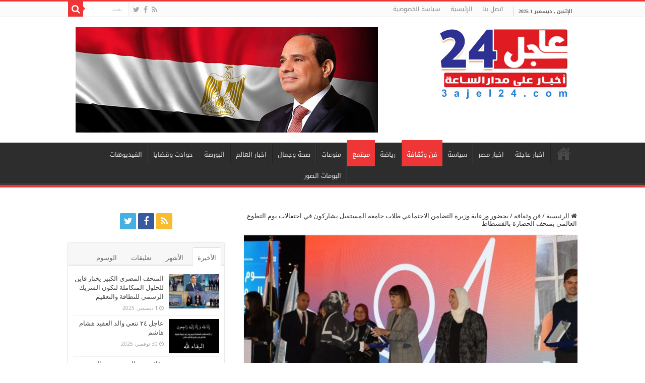

--- FILE ---
content_type: text/html; charset=UTF-8
request_url: https://www.3ajel24.com/2022/12/06/%D8%A8%D8%AD%D8%B6%D9%88%D8%B1-%D9%88%D8%B1%D8%B9%D8%A7%D9%8A%D8%A9-%D9%88%D8%B2%D9%8A%D8%B1%D8%A9-%D8%A7%D9%84%D8%AA%D8%B6%D8%A7%D9%85%D9%86-%D8%A7%D9%84%D8%A7%D8%AC%D8%AA%D9%85%D8%A7%D8%B9%D9%8A/
body_size: 21853
content:
<!DOCTYPE html>
<html dir="rtl" lang="ar" xmlns:fb="https://www.facebook.com/2008/fbml" xmlns:addthis="https://www.addthis.com/help/api-spec"  prefix="og: https://ogp.me/ns#" prefix="og: http://ogp.me/ns#">
<head>
<meta charset="UTF-8" />
<link rel="pingback" href="https://www.3ajel24.com/xmlrpc.php" />
<title>بحضور ورعاية وزيرة التضامن الاجتماعي طلاب جامعة المستقبل يشاركون في احتفالات يوم التطوع العالمي بمتحف الحضارة بالفسطاط - جريدة عاجل 24</title>
<meta property="og:title" content="بحضور ورعاية وزيرة التضامن الاجتماعي طلاب جامعة المستقبل يشاركون في احتفالات يوم التطوع العالمي بمتحف الحضارة بالفسطاط - جريدة عاجل 24"/>
<meta property="og:type" content="article"/>
<meta property="og:description" content="&nbsp; شارك عدد من طلاب جامعة المستقبل في فعاليات الاحتفال بيوم التطوع العالمي، اليوم الإثنين، 5 ديس"/>
<meta property="og:url" content="https://www.3ajel24.com/2022/12/06/%d8%a8%d8%ad%d8%b6%d9%88%d8%b1-%d9%88%d8%b1%d8%b9%d8%a7%d9%8a%d8%a9-%d9%88%d8%b2%d9%8a%d8%b1%d8%a9-%d8%a7%d9%84%d8%aa%d8%b6%d8%a7%d9%85%d9%86-%d8%a7%d9%84%d8%a7%d8%ac%d8%aa%d9%85%d8%a7%d8%b9%d9%8a/"/>
<meta property="og:site_name" content="جريدة عاجل 24"/>
<meta property="og:image" content="https://www.3ajel24.com/wp-content/uploads/2022/12/IMG-20221206-WA0036.jpg" />
	<style>img:is([sizes="auto" i], [sizes^="auto," i]) { contain-intrinsic-size: 3000px 1500px }</style>
	
		<!-- All in One SEO 4.9.1 - aioseo.com -->
	<meta name="description" content="شارك عدد من طلاب جامعة المستقبل في فعاليات الاحتفال بيوم التطوع العالمي، اليوم الإثنين، 5 ديسمبر، والتي نظمها برنامج الأمم المتحدة للمتطوعين في مصر بالشراكة مع شبكة شركاء العمل التطوعي، بمتحف الحضارة بالفسطاط، بحضور وزيرة التضامن الاجتماعي، الدكتورة نيفين القباج. وتأتي هذه المشاركة ضمن العديد من الفعاليات التوعوية والتنموية التي يشارك بها طلاب الجامعة" />
	<meta name="robots" content="max-image-preview:large" />
	<meta name="author" content="محمد يحيى"/>
	<link rel="canonical" href="https://www.3ajel24.com/2022/12/06/%d8%a8%d8%ad%d8%b6%d9%88%d8%b1-%d9%88%d8%b1%d8%b9%d8%a7%d9%8a%d8%a9-%d9%88%d8%b2%d9%8a%d8%b1%d8%a9-%d8%a7%d9%84%d8%aa%d8%b6%d8%a7%d9%85%d9%86-%d8%a7%d9%84%d8%a7%d8%ac%d8%aa%d9%85%d8%a7%d8%b9%d9%8a/" />
	<meta name="generator" content="All in One SEO (AIOSEO) 4.9.1" />
		<meta property="og:locale" content="ar_AR" />
		<meta property="og:site_name" content="جريدة عاجل 24 -" />
		<meta property="og:type" content="article" />
		<meta property="og:title" content="بحضور ورعاية وزيرة التضامن الاجتماعي طلاب جامعة المستقبل يشاركون في احتفالات يوم التطوع العالمي بمتحف الحضارة بالفسطاط - جريدة عاجل 24" />
		<meta property="og:description" content="شارك عدد من طلاب جامعة المستقبل في فعاليات الاحتفال بيوم التطوع العالمي، اليوم الإثنين، 5 ديسمبر، والتي نظمها برنامج الأمم المتحدة للمتطوعين في مصر بالشراكة مع شبكة شركاء العمل التطوعي، بمتحف الحضارة بالفسطاط، بحضور وزيرة التضامن الاجتماعي، الدكتورة نيفين القباج. وتأتي هذه المشاركة ضمن العديد من الفعاليات التوعوية والتنموية التي يشارك بها طلاب الجامعة" />
		<meta property="og:url" content="https://www.3ajel24.com/2022/12/06/%d8%a8%d8%ad%d8%b6%d9%88%d8%b1-%d9%88%d8%b1%d8%b9%d8%a7%d9%8a%d8%a9-%d9%88%d8%b2%d9%8a%d8%b1%d8%a9-%d8%a7%d9%84%d8%aa%d8%b6%d8%a7%d9%85%d9%86-%d8%a7%d9%84%d8%a7%d8%ac%d8%aa%d9%85%d8%a7%d8%b9%d9%8a/" />
		<meta property="article:published_time" content="2022-12-06T21:45:11+00:00" />
		<meta property="article:modified_time" content="2022-12-06T21:45:11+00:00" />
		<meta name="twitter:card" content="summary" />
		<meta name="twitter:title" content="بحضور ورعاية وزيرة التضامن الاجتماعي طلاب جامعة المستقبل يشاركون في احتفالات يوم التطوع العالمي بمتحف الحضارة بالفسطاط - جريدة عاجل 24" />
		<meta name="twitter:description" content="شارك عدد من طلاب جامعة المستقبل في فعاليات الاحتفال بيوم التطوع العالمي، اليوم الإثنين، 5 ديسمبر، والتي نظمها برنامج الأمم المتحدة للمتطوعين في مصر بالشراكة مع شبكة شركاء العمل التطوعي، بمتحف الحضارة بالفسطاط، بحضور وزيرة التضامن الاجتماعي، الدكتورة نيفين القباج. وتأتي هذه المشاركة ضمن العديد من الفعاليات التوعوية والتنموية التي يشارك بها طلاب الجامعة" />
		<script type="application/ld+json" class="aioseo-schema">
			{"@context":"https:\/\/schema.org","@graph":[{"@type":"BlogPosting","@id":"https:\/\/www.3ajel24.com\/2022\/12\/06\/%d8%a8%d8%ad%d8%b6%d9%88%d8%b1-%d9%88%d8%b1%d8%b9%d8%a7%d9%8a%d8%a9-%d9%88%d8%b2%d9%8a%d8%b1%d8%a9-%d8%a7%d9%84%d8%aa%d8%b6%d8%a7%d9%85%d9%86-%d8%a7%d9%84%d8%a7%d8%ac%d8%aa%d9%85%d8%a7%d8%b9%d9%8a\/#blogposting","name":"\u0628\u062d\u0636\u0648\u0631 \u0648\u0631\u0639\u0627\u064a\u0629 \u0648\u0632\u064a\u0631\u0629 \u0627\u0644\u062a\u0636\u0627\u0645\u0646 \u0627\u0644\u0627\u062c\u062a\u0645\u0627\u0639\u064a \u0637\u0644\u0627\u0628 \u062c\u0627\u0645\u0639\u0629 \u0627\u0644\u0645\u0633\u062a\u0642\u0628\u0644 \u064a\u0634\u0627\u0631\u0643\u0648\u0646 \u0641\u064a \u0627\u062d\u062a\u0641\u0627\u0644\u0627\u062a \u064a\u0648\u0645 \u0627\u0644\u062a\u0637\u0648\u0639 \u0627\u0644\u0639\u0627\u0644\u0645\u064a \u0628\u0645\u062a\u062d\u0641 \u0627\u0644\u062d\u0636\u0627\u0631\u0629 \u0628\u0627\u0644\u0641\u0633\u0637\u0627\u0637 - \u062c\u0631\u064a\u062f\u0629 \u0639\u0627\u062c\u0644 24","headline":"\u0628\u062d\u0636\u0648\u0631 \u0648\u0631\u0639\u0627\u064a\u0629 \u0648\u0632\u064a\u0631\u0629 \u0627\u0644\u062a\u0636\u0627\u0645\u0646 \u0627\u0644\u0627\u062c\u062a\u0645\u0627\u0639\u064a \u0637\u0644\u0627\u0628 \u062c\u0627\u0645\u0639\u0629 \u0627\u0644\u0645\u0633\u062a\u0642\u0628\u0644 \u064a\u0634\u0627\u0631\u0643\u0648\u0646 \u0641\u064a \u0627\u062d\u062a\u0641\u0627\u0644\u0627\u062a \u064a\u0648\u0645 \u0627\u0644\u062a\u0637\u0648\u0639 \u0627\u0644\u0639\u0627\u0644\u0645\u064a \u0628\u0645\u062a\u062d\u0641 \u0627\u0644\u062d\u0636\u0627\u0631\u0629 \u0628\u0627\u0644\u0641\u0633\u0637\u0627\u0637","author":{"@id":"https:\/\/www.3ajel24.com\/author\/yehia\/#author"},"publisher":{"@id":"https:\/\/www.3ajel24.com\/#organization"},"image":{"@type":"ImageObject","url":"https:\/\/www.3ajel24.com\/wp-content\/uploads\/2022\/12\/IMG-20221206-WA0036.jpg","width":1280,"height":855},"datePublished":"2022-12-06T23:45:11+02:00","dateModified":"2022-12-06T23:45:11+02:00","inLanguage":"ar","mainEntityOfPage":{"@id":"https:\/\/www.3ajel24.com\/2022\/12\/06\/%d8%a8%d8%ad%d8%b6%d9%88%d8%b1-%d9%88%d8%b1%d8%b9%d8%a7%d9%8a%d8%a9-%d9%88%d8%b2%d9%8a%d8%b1%d8%a9-%d8%a7%d9%84%d8%aa%d8%b6%d8%a7%d9%85%d9%86-%d8%a7%d9%84%d8%a7%d8%ac%d8%aa%d9%85%d8%a7%d8%b9%d9%8a\/#webpage"},"isPartOf":{"@id":"https:\/\/www.3ajel24.com\/2022\/12\/06\/%d8%a8%d8%ad%d8%b6%d9%88%d8%b1-%d9%88%d8%b1%d8%b9%d8%a7%d9%8a%d8%a9-%d9%88%d8%b2%d9%8a%d8%b1%d8%a9-%d8%a7%d9%84%d8%aa%d8%b6%d8%a7%d9%85%d9%86-%d8%a7%d9%84%d8%a7%d8%ac%d8%aa%d9%85%d8%a7%d8%b9%d9%8a\/#webpage"},"articleSection":"\u0641\u0646 \u0648\u062b\u0642\u0627\u0641\u0629, \u0645\u062c\u062a\u0645\u0639"},{"@type":"BreadcrumbList","@id":"https:\/\/www.3ajel24.com\/2022\/12\/06\/%d8%a8%d8%ad%d8%b6%d9%88%d8%b1-%d9%88%d8%b1%d8%b9%d8%a7%d9%8a%d8%a9-%d9%88%d8%b2%d9%8a%d8%b1%d8%a9-%d8%a7%d9%84%d8%aa%d8%b6%d8%a7%d9%85%d9%86-%d8%a7%d9%84%d8%a7%d8%ac%d8%aa%d9%85%d8%a7%d8%b9%d9%8a\/#breadcrumblist","itemListElement":[{"@type":"ListItem","@id":"https:\/\/www.3ajel24.com#listItem","position":1,"name":"\u0627\u0644\u0631\u0626\u064a\u0633\u064a\u0629","item":"https:\/\/www.3ajel24.com","nextItem":{"@type":"ListItem","@id":"https:\/\/www.3ajel24.com\/category\/%d9%81%d9%86-%d9%88%d8%ab%d9%82%d8%a7%d9%81%d8%a9\/#listItem","name":"\u0641\u0646 \u0648\u062b\u0642\u0627\u0641\u0629"}},{"@type":"ListItem","@id":"https:\/\/www.3ajel24.com\/category\/%d9%81%d9%86-%d9%88%d8%ab%d9%82%d8%a7%d9%81%d8%a9\/#listItem","position":2,"name":"\u0641\u0646 \u0648\u062b\u0642\u0627\u0641\u0629","item":"https:\/\/www.3ajel24.com\/category\/%d9%81%d9%86-%d9%88%d8%ab%d9%82%d8%a7%d9%81%d8%a9\/","nextItem":{"@type":"ListItem","@id":"https:\/\/www.3ajel24.com\/2022\/12\/06\/%d8%a8%d8%ad%d8%b6%d9%88%d8%b1-%d9%88%d8%b1%d8%b9%d8%a7%d9%8a%d8%a9-%d9%88%d8%b2%d9%8a%d8%b1%d8%a9-%d8%a7%d9%84%d8%aa%d8%b6%d8%a7%d9%85%d9%86-%d8%a7%d9%84%d8%a7%d8%ac%d8%aa%d9%85%d8%a7%d8%b9%d9%8a\/#listItem","name":"\u0628\u062d\u0636\u0648\u0631 \u0648\u0631\u0639\u0627\u064a\u0629 \u0648\u0632\u064a\u0631\u0629 \u0627\u0644\u062a\u0636\u0627\u0645\u0646 \u0627\u0644\u0627\u062c\u062a\u0645\u0627\u0639\u064a \u0637\u0644\u0627\u0628 \u062c\u0627\u0645\u0639\u0629 \u0627\u0644\u0645\u0633\u062a\u0642\u0628\u0644 \u064a\u0634\u0627\u0631\u0643\u0648\u0646 \u0641\u064a \u0627\u062d\u062a\u0641\u0627\u0644\u0627\u062a \u064a\u0648\u0645 \u0627\u0644\u062a\u0637\u0648\u0639 \u0627\u0644\u0639\u0627\u0644\u0645\u064a \u0628\u0645\u062a\u062d\u0641 \u0627\u0644\u062d\u0636\u0627\u0631\u0629 \u0628\u0627\u0644\u0641\u0633\u0637\u0627\u0637"},"previousItem":{"@type":"ListItem","@id":"https:\/\/www.3ajel24.com#listItem","name":"\u0627\u0644\u0631\u0626\u064a\u0633\u064a\u0629"}},{"@type":"ListItem","@id":"https:\/\/www.3ajel24.com\/2022\/12\/06\/%d8%a8%d8%ad%d8%b6%d9%88%d8%b1-%d9%88%d8%b1%d8%b9%d8%a7%d9%8a%d8%a9-%d9%88%d8%b2%d9%8a%d8%b1%d8%a9-%d8%a7%d9%84%d8%aa%d8%b6%d8%a7%d9%85%d9%86-%d8%a7%d9%84%d8%a7%d8%ac%d8%aa%d9%85%d8%a7%d8%b9%d9%8a\/#listItem","position":3,"name":"\u0628\u062d\u0636\u0648\u0631 \u0648\u0631\u0639\u0627\u064a\u0629 \u0648\u0632\u064a\u0631\u0629 \u0627\u0644\u062a\u0636\u0627\u0645\u0646 \u0627\u0644\u0627\u062c\u062a\u0645\u0627\u0639\u064a \u0637\u0644\u0627\u0628 \u062c\u0627\u0645\u0639\u0629 \u0627\u0644\u0645\u0633\u062a\u0642\u0628\u0644 \u064a\u0634\u0627\u0631\u0643\u0648\u0646 \u0641\u064a \u0627\u062d\u062a\u0641\u0627\u0644\u0627\u062a \u064a\u0648\u0645 \u0627\u0644\u062a\u0637\u0648\u0639 \u0627\u0644\u0639\u0627\u0644\u0645\u064a \u0628\u0645\u062a\u062d\u0641 \u0627\u0644\u062d\u0636\u0627\u0631\u0629 \u0628\u0627\u0644\u0641\u0633\u0637\u0627\u0637","previousItem":{"@type":"ListItem","@id":"https:\/\/www.3ajel24.com\/category\/%d9%81%d9%86-%d9%88%d8%ab%d9%82%d8%a7%d9%81%d8%a9\/#listItem","name":"\u0641\u0646 \u0648\u062b\u0642\u0627\u0641\u0629"}}]},{"@type":"Organization","@id":"https:\/\/www.3ajel24.com\/#organization","name":"\u062c\u0631\u064a\u062f\u0629 \u0639\u0627\u062c\u0644 24","url":"https:\/\/www.3ajel24.com\/"},{"@type":"Person","@id":"https:\/\/www.3ajel24.com\/author\/yehia\/#author","url":"https:\/\/www.3ajel24.com\/author\/yehia\/","name":"\u0645\u062d\u0645\u062f \u064a\u062d\u064a\u0649","image":{"@type":"ImageObject","@id":"https:\/\/www.3ajel24.com\/2022\/12\/06\/%d8%a8%d8%ad%d8%b6%d9%88%d8%b1-%d9%88%d8%b1%d8%b9%d8%a7%d9%8a%d8%a9-%d9%88%d8%b2%d9%8a%d8%b1%d8%a9-%d8%a7%d9%84%d8%aa%d8%b6%d8%a7%d9%85%d9%86-%d8%a7%d9%84%d8%a7%d8%ac%d8%aa%d9%85%d8%a7%d8%b9%d9%8a\/#authorImage","url":"https:\/\/secure.gravatar.com\/avatar\/ff9937307c35d4900aaeb199b7e8d2a16c367bfd384a8bc020e18a8d6a0b5a65?s=96&d=mm&r=g","width":96,"height":96,"caption":"\u0645\u062d\u0645\u062f \u064a\u062d\u064a\u0649"}},{"@type":"WebPage","@id":"https:\/\/www.3ajel24.com\/2022\/12\/06\/%d8%a8%d8%ad%d8%b6%d9%88%d8%b1-%d9%88%d8%b1%d8%b9%d8%a7%d9%8a%d8%a9-%d9%88%d8%b2%d9%8a%d8%b1%d8%a9-%d8%a7%d9%84%d8%aa%d8%b6%d8%a7%d9%85%d9%86-%d8%a7%d9%84%d8%a7%d8%ac%d8%aa%d9%85%d8%a7%d8%b9%d9%8a\/#webpage","url":"https:\/\/www.3ajel24.com\/2022\/12\/06\/%d8%a8%d8%ad%d8%b6%d9%88%d8%b1-%d9%88%d8%b1%d8%b9%d8%a7%d9%8a%d8%a9-%d9%88%d8%b2%d9%8a%d8%b1%d8%a9-%d8%a7%d9%84%d8%aa%d8%b6%d8%a7%d9%85%d9%86-%d8%a7%d9%84%d8%a7%d8%ac%d8%aa%d9%85%d8%a7%d8%b9%d9%8a\/","name":"\u0628\u062d\u0636\u0648\u0631 \u0648\u0631\u0639\u0627\u064a\u0629 \u0648\u0632\u064a\u0631\u0629 \u0627\u0644\u062a\u0636\u0627\u0645\u0646 \u0627\u0644\u0627\u062c\u062a\u0645\u0627\u0639\u064a \u0637\u0644\u0627\u0628 \u062c\u0627\u0645\u0639\u0629 \u0627\u0644\u0645\u0633\u062a\u0642\u0628\u0644 \u064a\u0634\u0627\u0631\u0643\u0648\u0646 \u0641\u064a \u0627\u062d\u062a\u0641\u0627\u0644\u0627\u062a \u064a\u0648\u0645 \u0627\u0644\u062a\u0637\u0648\u0639 \u0627\u0644\u0639\u0627\u0644\u0645\u064a \u0628\u0645\u062a\u062d\u0641 \u0627\u0644\u062d\u0636\u0627\u0631\u0629 \u0628\u0627\u0644\u0641\u0633\u0637\u0627\u0637 - \u062c\u0631\u064a\u062f\u0629 \u0639\u0627\u062c\u0644 24","description":"\u0634\u0627\u0631\u0643 \u0639\u062f\u062f \u0645\u0646 \u0637\u0644\u0627\u0628 \u062c\u0627\u0645\u0639\u0629 \u0627\u0644\u0645\u0633\u062a\u0642\u0628\u0644 \u0641\u064a \u0641\u0639\u0627\u0644\u064a\u0627\u062a \u0627\u0644\u0627\u062d\u062a\u0641\u0627\u0644 \u0628\u064a\u0648\u0645 \u0627\u0644\u062a\u0637\u0648\u0639 \u0627\u0644\u0639\u0627\u0644\u0645\u064a\u060c \u0627\u0644\u064a\u0648\u0645 \u0627\u0644\u0625\u062b\u0646\u064a\u0646\u060c 5 \u062f\u064a\u0633\u0645\u0628\u0631\u060c \u0648\u0627\u0644\u062a\u064a \u0646\u0638\u0645\u0647\u0627 \u0628\u0631\u0646\u0627\u0645\u062c \u0627\u0644\u0623\u0645\u0645 \u0627\u0644\u0645\u062a\u062d\u062f\u0629 \u0644\u0644\u0645\u062a\u0637\u0648\u0639\u064a\u0646 \u0641\u064a \u0645\u0635\u0631 \u0628\u0627\u0644\u0634\u0631\u0627\u0643\u0629 \u0645\u0639 \u0634\u0628\u0643\u0629 \u0634\u0631\u0643\u0627\u0621 \u0627\u0644\u0639\u0645\u0644 \u0627\u0644\u062a\u0637\u0648\u0639\u064a\u060c \u0628\u0645\u062a\u062d\u0641 \u0627\u0644\u062d\u0636\u0627\u0631\u0629 \u0628\u0627\u0644\u0641\u0633\u0637\u0627\u0637\u060c \u0628\u062d\u0636\u0648\u0631 \u0648\u0632\u064a\u0631\u0629 \u0627\u0644\u062a\u0636\u0627\u0645\u0646 \u0627\u0644\u0627\u062c\u062a\u0645\u0627\u0639\u064a\u060c \u0627\u0644\u062f\u0643\u062a\u0648\u0631\u0629 \u0646\u064a\u0641\u064a\u0646 \u0627\u0644\u0642\u0628\u0627\u062c. \u0648\u062a\u0623\u062a\u064a \u0647\u0630\u0647 \u0627\u0644\u0645\u0634\u0627\u0631\u0643\u0629 \u0636\u0645\u0646 \u0627\u0644\u0639\u062f\u064a\u062f \u0645\u0646 \u0627\u0644\u0641\u0639\u0627\u0644\u064a\u0627\u062a \u0627\u0644\u062a\u0648\u0639\u0648\u064a\u0629 \u0648\u0627\u0644\u062a\u0646\u0645\u0648\u064a\u0629 \u0627\u0644\u062a\u064a \u064a\u0634\u0627\u0631\u0643 \u0628\u0647\u0627 \u0637\u0644\u0627\u0628 \u0627\u0644\u062c\u0627\u0645\u0639\u0629","inLanguage":"ar","isPartOf":{"@id":"https:\/\/www.3ajel24.com\/#website"},"breadcrumb":{"@id":"https:\/\/www.3ajel24.com\/2022\/12\/06\/%d8%a8%d8%ad%d8%b6%d9%88%d8%b1-%d9%88%d8%b1%d8%b9%d8%a7%d9%8a%d8%a9-%d9%88%d8%b2%d9%8a%d8%b1%d8%a9-%d8%a7%d9%84%d8%aa%d8%b6%d8%a7%d9%85%d9%86-%d8%a7%d9%84%d8%a7%d8%ac%d8%aa%d9%85%d8%a7%d8%b9%d9%8a\/#breadcrumblist"},"author":{"@id":"https:\/\/www.3ajel24.com\/author\/yehia\/#author"},"creator":{"@id":"https:\/\/www.3ajel24.com\/author\/yehia\/#author"},"image":{"@type":"ImageObject","url":"https:\/\/www.3ajel24.com\/wp-content\/uploads\/2022\/12\/IMG-20221206-WA0036.jpg","@id":"https:\/\/www.3ajel24.com\/2022\/12\/06\/%d8%a8%d8%ad%d8%b6%d9%88%d8%b1-%d9%88%d8%b1%d8%b9%d8%a7%d9%8a%d8%a9-%d9%88%d8%b2%d9%8a%d8%b1%d8%a9-%d8%a7%d9%84%d8%aa%d8%b6%d8%a7%d9%85%d9%86-%d8%a7%d9%84%d8%a7%d8%ac%d8%aa%d9%85%d8%a7%d8%b9%d9%8a\/#mainImage","width":1280,"height":855},"primaryImageOfPage":{"@id":"https:\/\/www.3ajel24.com\/2022\/12\/06\/%d8%a8%d8%ad%d8%b6%d9%88%d8%b1-%d9%88%d8%b1%d8%b9%d8%a7%d9%8a%d8%a9-%d9%88%d8%b2%d9%8a%d8%b1%d8%a9-%d8%a7%d9%84%d8%aa%d8%b6%d8%a7%d9%85%d9%86-%d8%a7%d9%84%d8%a7%d8%ac%d8%aa%d9%85%d8%a7%d8%b9%d9%8a\/#mainImage"},"datePublished":"2022-12-06T23:45:11+02:00","dateModified":"2022-12-06T23:45:11+02:00"},{"@type":"WebSite","@id":"https:\/\/www.3ajel24.com\/#website","url":"https:\/\/www.3ajel24.com\/","name":"\u062c\u0631\u064a\u062f\u0629 \u0639\u0627\u062c\u0644 24","inLanguage":"ar","publisher":{"@id":"https:\/\/www.3ajel24.com\/#organization"}}]}
		</script>
		<!-- All in One SEO -->

<link rel='dns-prefetch' href='//s7.addthis.com' />
<link rel='dns-prefetch' href='//fonts.googleapis.com' />
<link rel="alternate" type="application/rss+xml" title="جريدة عاجل 24 &laquo; الخلاصة" href="https://www.3ajel24.com/feed/" />
<link rel="alternate" type="application/rss+xml" title="جريدة عاجل 24 &laquo; خلاصة التعليقات" href="https://www.3ajel24.com/comments/feed/" />
<link rel="alternate" type="application/rss+xml" title="جريدة عاجل 24 &laquo; بحضور ورعاية وزيرة التضامن الاجتماعي طلاب جامعة المستقبل يشاركون في احتفالات يوم التطوع العالمي بمتحف الحضارة بالفسطاط خلاصة التعليقات" href="https://www.3ajel24.com/2022/12/06/%d8%a8%d8%ad%d8%b6%d9%88%d8%b1-%d9%88%d8%b1%d8%b9%d8%a7%d9%8a%d8%a9-%d9%88%d8%b2%d9%8a%d8%b1%d8%a9-%d8%a7%d9%84%d8%aa%d8%b6%d8%a7%d9%85%d9%86-%d8%a7%d9%84%d8%a7%d8%ac%d8%aa%d9%85%d8%a7%d8%b9%d9%8a/feed/" />
<script type="text/javascript">
/* <![CDATA[ */
window._wpemojiSettings = {"baseUrl":"https:\/\/s.w.org\/images\/core\/emoji\/16.0.1\/72x72\/","ext":".png","svgUrl":"https:\/\/s.w.org\/images\/core\/emoji\/16.0.1\/svg\/","svgExt":".svg","source":{"concatemoji":"https:\/\/www.3ajel24.com\/wp-includes\/js\/wp-emoji-release.min.js"}};
/*! This file is auto-generated */
!function(s,n){var o,i,e;function c(e){try{var t={supportTests:e,timestamp:(new Date).valueOf()};sessionStorage.setItem(o,JSON.stringify(t))}catch(e){}}function p(e,t,n){e.clearRect(0,0,e.canvas.width,e.canvas.height),e.fillText(t,0,0);var t=new Uint32Array(e.getImageData(0,0,e.canvas.width,e.canvas.height).data),a=(e.clearRect(0,0,e.canvas.width,e.canvas.height),e.fillText(n,0,0),new Uint32Array(e.getImageData(0,0,e.canvas.width,e.canvas.height).data));return t.every(function(e,t){return e===a[t]})}function u(e,t){e.clearRect(0,0,e.canvas.width,e.canvas.height),e.fillText(t,0,0);for(var n=e.getImageData(16,16,1,1),a=0;a<n.data.length;a++)if(0!==n.data[a])return!1;return!0}function f(e,t,n,a){switch(t){case"flag":return n(e,"\ud83c\udff3\ufe0f\u200d\u26a7\ufe0f","\ud83c\udff3\ufe0f\u200b\u26a7\ufe0f")?!1:!n(e,"\ud83c\udde8\ud83c\uddf6","\ud83c\udde8\u200b\ud83c\uddf6")&&!n(e,"\ud83c\udff4\udb40\udc67\udb40\udc62\udb40\udc65\udb40\udc6e\udb40\udc67\udb40\udc7f","\ud83c\udff4\u200b\udb40\udc67\u200b\udb40\udc62\u200b\udb40\udc65\u200b\udb40\udc6e\u200b\udb40\udc67\u200b\udb40\udc7f");case"emoji":return!a(e,"\ud83e\udedf")}return!1}function g(e,t,n,a){var r="undefined"!=typeof WorkerGlobalScope&&self instanceof WorkerGlobalScope?new OffscreenCanvas(300,150):s.createElement("canvas"),o=r.getContext("2d",{willReadFrequently:!0}),i=(o.textBaseline="top",o.font="600 32px Arial",{});return e.forEach(function(e){i[e]=t(o,e,n,a)}),i}function t(e){var t=s.createElement("script");t.src=e,t.defer=!0,s.head.appendChild(t)}"undefined"!=typeof Promise&&(o="wpEmojiSettingsSupports",i=["flag","emoji"],n.supports={everything:!0,everythingExceptFlag:!0},e=new Promise(function(e){s.addEventListener("DOMContentLoaded",e,{once:!0})}),new Promise(function(t){var n=function(){try{var e=JSON.parse(sessionStorage.getItem(o));if("object"==typeof e&&"number"==typeof e.timestamp&&(new Date).valueOf()<e.timestamp+604800&&"object"==typeof e.supportTests)return e.supportTests}catch(e){}return null}();if(!n){if("undefined"!=typeof Worker&&"undefined"!=typeof OffscreenCanvas&&"undefined"!=typeof URL&&URL.createObjectURL&&"undefined"!=typeof Blob)try{var e="postMessage("+g.toString()+"("+[JSON.stringify(i),f.toString(),p.toString(),u.toString()].join(",")+"));",a=new Blob([e],{type:"text/javascript"}),r=new Worker(URL.createObjectURL(a),{name:"wpTestEmojiSupports"});return void(r.onmessage=function(e){c(n=e.data),r.terminate(),t(n)})}catch(e){}c(n=g(i,f,p,u))}t(n)}).then(function(e){for(var t in e)n.supports[t]=e[t],n.supports.everything=n.supports.everything&&n.supports[t],"flag"!==t&&(n.supports.everythingExceptFlag=n.supports.everythingExceptFlag&&n.supports[t]);n.supports.everythingExceptFlag=n.supports.everythingExceptFlag&&!n.supports.flag,n.DOMReady=!1,n.readyCallback=function(){n.DOMReady=!0}}).then(function(){return e}).then(function(){var e;n.supports.everything||(n.readyCallback(),(e=n.source||{}).concatemoji?t(e.concatemoji):e.wpemoji&&e.twemoji&&(t(e.twemoji),t(e.wpemoji)))}))}((window,document),window._wpemojiSettings);
/* ]]> */
</script>
<style id='wp-emoji-styles-inline-css' type='text/css'>

	img.wp-smiley, img.emoji {
		display: inline !important;
		border: none !important;
		box-shadow: none !important;
		height: 1em !important;
		width: 1em !important;
		margin: 0 0.07em !important;
		vertical-align: -0.1em !important;
		background: none !important;
		padding: 0 !important;
	}
</style>
<link rel='stylesheet' id='wp-block-library-rtl-css' href='https://www.3ajel24.com/wp-includes/css/dist/block-library/style-rtl.min.css' type='text/css' media='all' />
<style id='classic-theme-styles-inline-css' type='text/css'>
/*! This file is auto-generated */
.wp-block-button__link{color:#fff;background-color:#32373c;border-radius:9999px;box-shadow:none;text-decoration:none;padding:calc(.667em + 2px) calc(1.333em + 2px);font-size:1.125em}.wp-block-file__button{background:#32373c;color:#fff;text-decoration:none}
</style>
<link rel='stylesheet' id='aioseo/css/src/vue/standalone/blocks/table-of-contents/global.scss-css' href='https://www.3ajel24.com/wp-content/plugins/all-in-one-seo-pack/dist/Lite/assets/css/table-of-contents/global.e90f6d47.css' type='text/css' media='all' />
<style id='global-styles-inline-css' type='text/css'>
:root{--wp--preset--aspect-ratio--square: 1;--wp--preset--aspect-ratio--4-3: 4/3;--wp--preset--aspect-ratio--3-4: 3/4;--wp--preset--aspect-ratio--3-2: 3/2;--wp--preset--aspect-ratio--2-3: 2/3;--wp--preset--aspect-ratio--16-9: 16/9;--wp--preset--aspect-ratio--9-16: 9/16;--wp--preset--color--black: #000000;--wp--preset--color--cyan-bluish-gray: #abb8c3;--wp--preset--color--white: #ffffff;--wp--preset--color--pale-pink: #f78da7;--wp--preset--color--vivid-red: #cf2e2e;--wp--preset--color--luminous-vivid-orange: #ff6900;--wp--preset--color--luminous-vivid-amber: #fcb900;--wp--preset--color--light-green-cyan: #7bdcb5;--wp--preset--color--vivid-green-cyan: #00d084;--wp--preset--color--pale-cyan-blue: #8ed1fc;--wp--preset--color--vivid-cyan-blue: #0693e3;--wp--preset--color--vivid-purple: #9b51e0;--wp--preset--gradient--vivid-cyan-blue-to-vivid-purple: linear-gradient(135deg,rgba(6,147,227,1) 0%,rgb(155,81,224) 100%);--wp--preset--gradient--light-green-cyan-to-vivid-green-cyan: linear-gradient(135deg,rgb(122,220,180) 0%,rgb(0,208,130) 100%);--wp--preset--gradient--luminous-vivid-amber-to-luminous-vivid-orange: linear-gradient(135deg,rgba(252,185,0,1) 0%,rgba(255,105,0,1) 100%);--wp--preset--gradient--luminous-vivid-orange-to-vivid-red: linear-gradient(135deg,rgba(255,105,0,1) 0%,rgb(207,46,46) 100%);--wp--preset--gradient--very-light-gray-to-cyan-bluish-gray: linear-gradient(135deg,rgb(238,238,238) 0%,rgb(169,184,195) 100%);--wp--preset--gradient--cool-to-warm-spectrum: linear-gradient(135deg,rgb(74,234,220) 0%,rgb(151,120,209) 20%,rgb(207,42,186) 40%,rgb(238,44,130) 60%,rgb(251,105,98) 80%,rgb(254,248,76) 100%);--wp--preset--gradient--blush-light-purple: linear-gradient(135deg,rgb(255,206,236) 0%,rgb(152,150,240) 100%);--wp--preset--gradient--blush-bordeaux: linear-gradient(135deg,rgb(254,205,165) 0%,rgb(254,45,45) 50%,rgb(107,0,62) 100%);--wp--preset--gradient--luminous-dusk: linear-gradient(135deg,rgb(255,203,112) 0%,rgb(199,81,192) 50%,rgb(65,88,208) 100%);--wp--preset--gradient--pale-ocean: linear-gradient(135deg,rgb(255,245,203) 0%,rgb(182,227,212) 50%,rgb(51,167,181) 100%);--wp--preset--gradient--electric-grass: linear-gradient(135deg,rgb(202,248,128) 0%,rgb(113,206,126) 100%);--wp--preset--gradient--midnight: linear-gradient(135deg,rgb(2,3,129) 0%,rgb(40,116,252) 100%);--wp--preset--font-size--small: 13px;--wp--preset--font-size--medium: 20px;--wp--preset--font-size--large: 36px;--wp--preset--font-size--x-large: 42px;--wp--preset--spacing--20: 0.44rem;--wp--preset--spacing--30: 0.67rem;--wp--preset--spacing--40: 1rem;--wp--preset--spacing--50: 1.5rem;--wp--preset--spacing--60: 2.25rem;--wp--preset--spacing--70: 3.38rem;--wp--preset--spacing--80: 5.06rem;--wp--preset--shadow--natural: 6px 6px 9px rgba(0, 0, 0, 0.2);--wp--preset--shadow--deep: 12px 12px 50px rgba(0, 0, 0, 0.4);--wp--preset--shadow--sharp: 6px 6px 0px rgba(0, 0, 0, 0.2);--wp--preset--shadow--outlined: 6px 6px 0px -3px rgba(255, 255, 255, 1), 6px 6px rgba(0, 0, 0, 1);--wp--preset--shadow--crisp: 6px 6px 0px rgba(0, 0, 0, 1);}:where(.is-layout-flex){gap: 0.5em;}:where(.is-layout-grid){gap: 0.5em;}body .is-layout-flex{display: flex;}.is-layout-flex{flex-wrap: wrap;align-items: center;}.is-layout-flex > :is(*, div){margin: 0;}body .is-layout-grid{display: grid;}.is-layout-grid > :is(*, div){margin: 0;}:where(.wp-block-columns.is-layout-flex){gap: 2em;}:where(.wp-block-columns.is-layout-grid){gap: 2em;}:where(.wp-block-post-template.is-layout-flex){gap: 1.25em;}:where(.wp-block-post-template.is-layout-grid){gap: 1.25em;}.has-black-color{color: var(--wp--preset--color--black) !important;}.has-cyan-bluish-gray-color{color: var(--wp--preset--color--cyan-bluish-gray) !important;}.has-white-color{color: var(--wp--preset--color--white) !important;}.has-pale-pink-color{color: var(--wp--preset--color--pale-pink) !important;}.has-vivid-red-color{color: var(--wp--preset--color--vivid-red) !important;}.has-luminous-vivid-orange-color{color: var(--wp--preset--color--luminous-vivid-orange) !important;}.has-luminous-vivid-amber-color{color: var(--wp--preset--color--luminous-vivid-amber) !important;}.has-light-green-cyan-color{color: var(--wp--preset--color--light-green-cyan) !important;}.has-vivid-green-cyan-color{color: var(--wp--preset--color--vivid-green-cyan) !important;}.has-pale-cyan-blue-color{color: var(--wp--preset--color--pale-cyan-blue) !important;}.has-vivid-cyan-blue-color{color: var(--wp--preset--color--vivid-cyan-blue) !important;}.has-vivid-purple-color{color: var(--wp--preset--color--vivid-purple) !important;}.has-black-background-color{background-color: var(--wp--preset--color--black) !important;}.has-cyan-bluish-gray-background-color{background-color: var(--wp--preset--color--cyan-bluish-gray) !important;}.has-white-background-color{background-color: var(--wp--preset--color--white) !important;}.has-pale-pink-background-color{background-color: var(--wp--preset--color--pale-pink) !important;}.has-vivid-red-background-color{background-color: var(--wp--preset--color--vivid-red) !important;}.has-luminous-vivid-orange-background-color{background-color: var(--wp--preset--color--luminous-vivid-orange) !important;}.has-luminous-vivid-amber-background-color{background-color: var(--wp--preset--color--luminous-vivid-amber) !important;}.has-light-green-cyan-background-color{background-color: var(--wp--preset--color--light-green-cyan) !important;}.has-vivid-green-cyan-background-color{background-color: var(--wp--preset--color--vivid-green-cyan) !important;}.has-pale-cyan-blue-background-color{background-color: var(--wp--preset--color--pale-cyan-blue) !important;}.has-vivid-cyan-blue-background-color{background-color: var(--wp--preset--color--vivid-cyan-blue) !important;}.has-vivid-purple-background-color{background-color: var(--wp--preset--color--vivid-purple) !important;}.has-black-border-color{border-color: var(--wp--preset--color--black) !important;}.has-cyan-bluish-gray-border-color{border-color: var(--wp--preset--color--cyan-bluish-gray) !important;}.has-white-border-color{border-color: var(--wp--preset--color--white) !important;}.has-pale-pink-border-color{border-color: var(--wp--preset--color--pale-pink) !important;}.has-vivid-red-border-color{border-color: var(--wp--preset--color--vivid-red) !important;}.has-luminous-vivid-orange-border-color{border-color: var(--wp--preset--color--luminous-vivid-orange) !important;}.has-luminous-vivid-amber-border-color{border-color: var(--wp--preset--color--luminous-vivid-amber) !important;}.has-light-green-cyan-border-color{border-color: var(--wp--preset--color--light-green-cyan) !important;}.has-vivid-green-cyan-border-color{border-color: var(--wp--preset--color--vivid-green-cyan) !important;}.has-pale-cyan-blue-border-color{border-color: var(--wp--preset--color--pale-cyan-blue) !important;}.has-vivid-cyan-blue-border-color{border-color: var(--wp--preset--color--vivid-cyan-blue) !important;}.has-vivid-purple-border-color{border-color: var(--wp--preset--color--vivid-purple) !important;}.has-vivid-cyan-blue-to-vivid-purple-gradient-background{background: var(--wp--preset--gradient--vivid-cyan-blue-to-vivid-purple) !important;}.has-light-green-cyan-to-vivid-green-cyan-gradient-background{background: var(--wp--preset--gradient--light-green-cyan-to-vivid-green-cyan) !important;}.has-luminous-vivid-amber-to-luminous-vivid-orange-gradient-background{background: var(--wp--preset--gradient--luminous-vivid-amber-to-luminous-vivid-orange) !important;}.has-luminous-vivid-orange-to-vivid-red-gradient-background{background: var(--wp--preset--gradient--luminous-vivid-orange-to-vivid-red) !important;}.has-very-light-gray-to-cyan-bluish-gray-gradient-background{background: var(--wp--preset--gradient--very-light-gray-to-cyan-bluish-gray) !important;}.has-cool-to-warm-spectrum-gradient-background{background: var(--wp--preset--gradient--cool-to-warm-spectrum) !important;}.has-blush-light-purple-gradient-background{background: var(--wp--preset--gradient--blush-light-purple) !important;}.has-blush-bordeaux-gradient-background{background: var(--wp--preset--gradient--blush-bordeaux) !important;}.has-luminous-dusk-gradient-background{background: var(--wp--preset--gradient--luminous-dusk) !important;}.has-pale-ocean-gradient-background{background: var(--wp--preset--gradient--pale-ocean) !important;}.has-electric-grass-gradient-background{background: var(--wp--preset--gradient--electric-grass) !important;}.has-midnight-gradient-background{background: var(--wp--preset--gradient--midnight) !important;}.has-small-font-size{font-size: var(--wp--preset--font-size--small) !important;}.has-medium-font-size{font-size: var(--wp--preset--font-size--medium) !important;}.has-large-font-size{font-size: var(--wp--preset--font-size--large) !important;}.has-x-large-font-size{font-size: var(--wp--preset--font-size--x-large) !important;}
:where(.wp-block-post-template.is-layout-flex){gap: 1.25em;}:where(.wp-block-post-template.is-layout-grid){gap: 1.25em;}
:where(.wp-block-columns.is-layout-flex){gap: 2em;}:where(.wp-block-columns.is-layout-grid){gap: 2em;}
:root :where(.wp-block-pullquote){font-size: 1.5em;line-height: 1.6;}
</style>
<link rel='stylesheet' id='tie-style-css' href='https://www.3ajel24.com/wp-content/themes/sahifa/style.css' type='text/css' media='all' />
<link rel='stylesheet' id='tie-ilightbox-skin-css' href='https://www.3ajel24.com/wp-content/themes/sahifa/css/ilightbox/dark-skin/skin.css' type='text/css' media='all' />
<link rel='stylesheet' id='Droid+Sans-css' href='https://fonts.googleapis.com/css?family=Droid+Sans%3Aregular%2C700' type='text/css' media='all' />
<link rel='stylesheet' id='droidarabickufi-css' href='https://fonts.googleapis.com/earlyaccess/droidarabickufi' type='text/css' media='all' />
<link rel='stylesheet' id='droidarabicnaskh-css' href='https://fonts.googleapis.com/earlyaccess/droidarabicnaskh' type='text/css' media='all' />
<link rel='stylesheet' id='addthis_all_pages-css' href='https://www.3ajel24.com/wp-content/plugins/addthis/frontend/build/addthis_wordpress_public.min.css' type='text/css' media='all' />
<script type="text/javascript" src="https://www.3ajel24.com/wp-includes/js/jquery/jquery.min.js" id="jquery-core-js"></script>
<script type="text/javascript" src="https://www.3ajel24.com/wp-includes/js/jquery/jquery-migrate.min.js" id="jquery-migrate-js"></script>
<script type="text/javascript" src="https://www.3ajel24.com/wp-content/plugins/fikraticker/js/jquery.innerfade.js" id="jquery.innerfade-js"></script>
<script type="text/javascript" src="https://www.3ajel24.com/wp-content/plugins/fikraticker/js/jquery.newsticker-rtl.js" id="jquery.newsticker-rtl-js"></script>
<link rel="https://api.w.org/" href="https://www.3ajel24.com/wp-json/" /><link rel="alternate" title="JSON" type="application/json" href="https://www.3ajel24.com/wp-json/wp/v2/posts/59923" /><link rel="EditURI" type="application/rsd+xml" title="RSD" href="https://www.3ajel24.com/xmlrpc.php?rsd" />
<link rel="stylesheet" href="https://www.3ajel24.com/wp-content/themes/sahifa/rtl.css" type="text/css" media="screen" /><meta name="generator" content="WordPress 6.8.3" />
<link rel='shortlink' href='https://www.3ajel24.com/?p=59923' />
<link rel="alternate" title="oEmbed (JSON)" type="application/json+oembed" href="https://www.3ajel24.com/wp-json/oembed/1.0/embed?url=https%3A%2F%2Fwww.3ajel24.com%2F2022%2F12%2F06%2F%25d8%25a8%25d8%25ad%25d8%25b6%25d9%2588%25d8%25b1-%25d9%2588%25d8%25b1%25d8%25b9%25d8%25a7%25d9%258a%25d8%25a9-%25d9%2588%25d8%25b2%25d9%258a%25d8%25b1%25d8%25a9-%25d8%25a7%25d9%2584%25d8%25aa%25d8%25b6%25d8%25a7%25d9%2585%25d9%2586-%25d8%25a7%25d9%2584%25d8%25a7%25d8%25ac%25d8%25aa%25d9%2585%25d8%25a7%25d8%25b9%25d9%258a%2F" />
<link rel="alternate" title="oEmbed (XML)" type="text/xml+oembed" href="https://www.3ajel24.com/wp-json/oembed/1.0/embed?url=https%3A%2F%2Fwww.3ajel24.com%2F2022%2F12%2F06%2F%25d8%25a8%25d8%25ad%25d8%25b6%25d9%2588%25d8%25b1-%25d9%2588%25d8%25b1%25d8%25b9%25d8%25a7%25d9%258a%25d8%25a9-%25d9%2588%25d8%25b2%25d9%258a%25d8%25b1%25d8%25a9-%25d8%25a7%25d9%2584%25d8%25aa%25d8%25b6%25d8%25a7%25d9%2585%25d9%2586-%25d8%25a7%25d9%2584%25d8%25a7%25d8%25ac%25d8%25aa%25d9%2585%25d8%25a7%25d8%25b9%25d9%258a%2F&#038;format=xml" />
<link rel="shortcut icon" href="https://www.3ajel24.com/wp-content/uploads/2020/02/favicon.ico" title="Favicon" />
<!--[if IE]>
<script type="text/javascript">jQuery(document).ready(function (){ jQuery(".menu-item").has("ul").children("a").attr("aria-haspopup", "true");});</script>
<![endif]-->
<!--[if lt IE 9]>
<script src="https://www.3ajel24.com/wp-content/themes/sahifa/js/html5.js"></script>
<script src="https://www.3ajel24.com/wp-content/themes/sahifa/js/selectivizr-min.js"></script>
<![endif]-->
<!--[if IE 9]>
<link rel="stylesheet" type="text/css" media="all" href="https://www.3ajel24.com/wp-content/themes/sahifa/css/ie9.css" />
<![endif]-->
<!--[if IE 8]>
<link rel="stylesheet" type="text/css" media="all" href="https://www.3ajel24.com/wp-content/themes/sahifa/css/ie8.css" />
<![endif]-->
<!--[if IE 7]>
<link rel="stylesheet" type="text/css" media="all" href="https://www.3ajel24.com/wp-content/themes/sahifa/css/ie7.css" />
<![endif]-->

<meta http-equiv="X-UA-Compatible" content="IE=edge,chrome=1" />
<meta name="viewport" content="width=device-width, initial-scale=1.0" />



<style type="text/css" media="screen">

body{
	font-family: 'Droid Sans';
}
.top-nav, .top-nav ul li a {
	font-family: 'droid arabic kufi';
}
#main-nav, #main-nav ul li a{
	font-family: 'droid arabic kufi';
}
body.single .entry, body.page .entry{
	font-family: 'droid arabic naskh';
}
#main-nav,
.cat-box-content,
#sidebar .widget-container,
.post-listing,
#commentform {
	border-bottom-color: #ef3636;
}

.search-block .search-button,
#topcontrol,
#main-nav ul li.current-menu-item a,
#main-nav ul li.current-menu-item a:hover,
#main-nav ul li.current_page_parent a,
#main-nav ul li.current_page_parent a:hover,
#main-nav ul li.current-menu-parent a,
#main-nav ul li.current-menu-parent a:hover,
#main-nav ul li.current-page-ancestor a,
#main-nav ul li.current-page-ancestor a:hover,
.pagination span.current,
.share-post span.share-text,
.flex-control-paging li a.flex-active,
.ei-slider-thumbs li.ei-slider-element,
.review-percentage .review-item span span,
.review-final-score,
.button,
a.button,
a.more-link,
#main-content input[type="submit"],
.form-submit #submit,
#login-form .login-button,
.widget-feedburner .feedburner-subscribe,
input[type="submit"],
#buddypress button,
#buddypress a.button,
#buddypress input[type=submit],
#buddypress input[type=reset],
#buddypress ul.button-nav li a,
#buddypress div.generic-button a,
#buddypress .comment-reply-link,
#buddypress div.item-list-tabs ul li a span,
#buddypress div.item-list-tabs ul li.selected a,
#buddypress div.item-list-tabs ul li.current a,
#buddypress #members-directory-form div.item-list-tabs ul li.selected span,
#members-list-options a.selected,
#groups-list-options a.selected,
body.dark-skin #buddypress div.item-list-tabs ul li a span,
body.dark-skin #buddypress div.item-list-tabs ul li.selected a,
body.dark-skin #buddypress div.item-list-tabs ul li.current a,
body.dark-skin #members-list-options a.selected,
body.dark-skin #groups-list-options a.selected,
.search-block-large .search-button,
#featured-posts .flex-next:hover,
#featured-posts .flex-prev:hover,
a.tie-cart span.shooping-count,
.woocommerce span.onsale,
.woocommerce-page span.onsale ,
.woocommerce .widget_price_filter .ui-slider .ui-slider-handle,
.woocommerce-page .widget_price_filter .ui-slider .ui-slider-handle,
#check-also-close,
a.post-slideshow-next,
a.post-slideshow-prev,
.widget_price_filter .ui-slider .ui-slider-handle,
.quantity .minus:hover,
.quantity .plus:hover,
.mejs-container .mejs-controls .mejs-time-rail .mejs-time-current,
#reading-position-indicator  {
	background-color:#ef3636;
}

::-webkit-scrollbar-thumb{
	background-color:#ef3636 !important;
}

#theme-footer,
#theme-header,
.top-nav ul li.current-menu-item:before,
#main-nav .menu-sub-content ,
#main-nav ul ul,
#check-also-box {
	border-top-color: #ef3636;
}

.search-block:after {
	border-right-color:#ef3636;
}

body.rtl .search-block:after {
	border-left-color:#ef3636;
}

#main-nav ul > li.menu-item-has-children:hover > a:after,
#main-nav ul > li.mega-menu:hover > a:after {
	border-color:transparent transparent #ef3636;
}

.widget.timeline-posts li a:hover,
.widget.timeline-posts li a:hover span.tie-date {
	color: #ef3636;
}

.widget.timeline-posts li a:hover span.tie-date:before {
	background: #ef3636;
	border-color: #ef3636;
}

#order_review,
#order_review_heading {
	border-color: #ef3636;
}


p.post-meta a {
  color: #fff;
  padding: 10px !important;
  background: #ef3636;
  display: inline-block !important;
  margin-left: 5px;
  font-size: 20px;
}</style>

		<script type="text/javascript">
			/* <![CDATA[ */
				var sf_position = '0';
				var sf_templates = "<a href=\"{search_url_escaped}\">\u0639\u0631\u0636 \u0643\u0644 \u0627\u0644\u0646\u062a\u0627\u0626\u062c<\/a>";
				var sf_input = '.search-live';
				jQuery(document).ready(function(){
					jQuery(sf_input).ajaxyLiveSearch({"expand":false,"searchUrl":"https:\/\/www.3ajel24.com\/?s=%s","text":"Search","delay":500,"iwidth":180,"width":315,"ajaxUrl":"https:\/\/www.3ajel24.com\/wp-admin\/admin-ajax.php","rtl":0});
					jQuery(".live-search_ajaxy-selective-input").keyup(function() {
						var width = jQuery(this).val().length * 8;
						if(width < 50) {
							width = 50;
						}
						jQuery(this).width(width);
					});
					jQuery(".live-search_ajaxy-selective-search").click(function() {
						jQuery(this).find(".live-search_ajaxy-selective-input").focus();
					});
					jQuery(".live-search_ajaxy-selective-close").click(function() {
						jQuery(this).parent().remove();
					});
				});
			/* ]]> */
		</script>
				<style type="text/css" id="wp-custom-css">
			p.post-meta a {
  color: #fff;
  padding: 10px !important;
  background: #ef3636;
  display: inline-block !important;
  margin-left: 5px;
  font-size: 20px;
}		</style>
		</head>
<body id="top" class="rtl wp-singular post-template-default single single-post postid-59923 single-format-standard wp-theme-sahifa lazy-enabled">

<div class="wrapper-outer">

	<div class="background-cover"></div>

	<aside id="slide-out">

			<div class="search-mobile">
			<form method="get" id="searchform-mobile" action="https://www.3ajel24.com/">
				<button class="search-button" type="submit" value="بحث"><i class="fa fa-search"></i></button>
				<input type="text" id="s-mobile" name="s" title="بحث" value="بحث" onfocus="if (this.value == 'بحث') {this.value = '';}" onblur="if (this.value == '') {this.value = 'بحث';}"  />
			</form>
		</div><!-- .search-mobile /-->
	
			<div class="social-icons">
		<a class="ttip-none" title="Rss" href="https://www.3ajel24.com/feed/" target="_blank"><i class="fa fa-rss"></i></a><a class="ttip-none" title="Facebook" href="https://www.facebook.com/3ajel24com" target="_blank"><i class="fa fa-facebook"></i></a><a class="ttip-none" title="Twitter" href="#" target="_blank"><i class="fa fa-twitter"></i></a>
			</div>

	
		<div id="mobile-menu" ></div>
	</aside><!-- #slide-out /-->

		<div id="wrapper" class="wide-layout">
		<div class="inner-wrapper">

		<header id="theme-header" class="theme-header">
						<div id="top-nav" class="top-nav">
				<div class="container">

							<span class="today-date">الإثنين , ديسمبر 1 2025</span>
				<div class="menu"><ul>
<li class="page_item page-item-159"><a href="https://www.3ajel24.com/%d8%a7%d8%aa%d8%b5%d9%84-%d8%a8%d9%86%d8%a7/">اتصل بنا</a></li>
<li class="page_item page-item-2"><a href="https://www.3ajel24.com/">الرئيسية</a></li>
<li class="page_item page-item-3"><a href="https://www.3ajel24.com/privacy-policy/">سياسة الخصوصية</a></li>
</ul></div>

						<div class="search-block">
						<form method="get" id="searchform-header" action="https://www.3ajel24.com/">
							<button class="search-button" type="submit" value="بحث"><i class="fa fa-search"></i></button>
							<input class="search-live" type="text" id="s-header" name="s" title="بحث" value="بحث" onfocus="if (this.value == 'بحث') {this.value = '';}" onblur="if (this.value == '') {this.value = 'بحث';}"  />
						</form>
					</div><!-- .search-block /-->
			<div class="social-icons">
		<a class="ttip-none" title="Rss" href="https://www.3ajel24.com/feed/" target="_blank"><i class="fa fa-rss"></i></a><a class="ttip-none" title="Facebook" href="https://www.facebook.com/3ajel24com" target="_blank"><i class="fa fa-facebook"></i></a><a class="ttip-none" title="Twitter" href="#" target="_blank"><i class="fa fa-twitter"></i></a>
			</div>

	
	
				</div><!-- .container /-->
			</div><!-- .top-menu /-->
			
		<div class="header-content">

					<a id="slide-out-open" class="slide-out-open" href="#"><span></span></a>
		
			<div class="logo">
			<h2>								<a title="جريدة عاجل 24" href="https://www.3ajel24.com/">
					<img src="https://www.3ajel24.com/wp-content/uploads/2020/02/logo.jpg" alt="جريدة عاجل 24" width="260" height="180" /><strong>جريدة عاجل 24 </strong>
				</a>
			</h2>			</div><!-- .logo /-->
<script type="text/javascript">
jQuery(document).ready(function($) {
	var retina = window.devicePixelRatio > 1 ? true : false;
	if(retina) {
       	jQuery('#theme-header .logo img').attr('src',		'http://www.3ajel24.com/wp-content/uploads/2020/02/logo.jpg');
       	jQuery('#theme-header .logo img').attr('width',		'260');
       	jQuery('#theme-header .logo img').attr('height',	'180');
	}
});
</script>
			<div class="e3lan e3lan-top">
			<a href="https://www.3ajel24.com" title="">
				<img src="https://www.3ajel24.com/wp-content/uploads/2025/01/WhatsApp-Image-2021-02-11-at-2.41.40-AM.jpeg" alt="" />
			</a>
				</div>			<div class="clear"></div>

		</div>
													<nav id="main-nav" class="fixed-enabled">
				<div class="container">

				
					<div class="main-menu"><ul id="menu-main" class="menu"><li id="menu-item-14" class="menu-item menu-item-type-post_type menu-item-object-page menu-item-home current-post-parent menu-item-14"><a href="https://www.3ajel24.com/">الرئيسية</a></li>
<li id="menu-item-33" class="menu-item menu-item-type-taxonomy menu-item-object-category menu-item-33"><a href="https://www.3ajel24.com/category/%d8%a7%d8%ae%d8%a8%d8%a7%d8%b1-%d8%b9%d8%a7%d8%ac%d9%84%d8%a9/">اخبار عاجلة</a></li>
<li id="menu-item-135" class="menu-item menu-item-type-taxonomy menu-item-object-category menu-item-135"><a href="https://www.3ajel24.com/category/%d8%a7%d8%ae%d8%a8%d8%a7%d8%b1-%d9%85%d8%b5%d8%b1/">اخبار مصر</a></li>
<li id="menu-item-9" class="menu-item menu-item-type-taxonomy menu-item-object-category menu-item-9"><a href="https://www.3ajel24.com/category/%d8%b3%d9%8a%d8%a7%d8%b3%d8%a9/">سياسة</a></li>
<li id="menu-item-11" class="menu-item menu-item-type-taxonomy menu-item-object-category current-post-ancestor current-menu-parent current-post-parent menu-item-11"><a href="https://www.3ajel24.com/category/%d9%81%d9%86-%d9%88%d8%ab%d9%82%d8%a7%d9%81%d8%a9/">فن وثقافة</a></li>
<li id="menu-item-8" class="menu-item menu-item-type-taxonomy menu-item-object-category menu-item-8"><a href="https://www.3ajel24.com/category/%d8%b1%d9%8a%d8%a7%d8%b6%d8%a9/">رياضة</a></li>
<li id="menu-item-12" class="menu-item menu-item-type-taxonomy menu-item-object-category current-post-ancestor current-menu-parent current-post-parent menu-item-12"><a href="https://www.3ajel24.com/category/%d9%85%d8%ac%d8%aa%d9%85%d8%b9/">مجتمع</a></li>
<li id="menu-item-5" class="menu-item menu-item-type-taxonomy menu-item-object-category menu-item-5"><a href="https://www.3ajel24.com/category/%d9%85%d9%86%d9%88%d8%b9%d8%a7%d8%aa/">منوعات</a></li>
<li id="menu-item-10" class="menu-item menu-item-type-taxonomy menu-item-object-category menu-item-10"><a href="https://www.3ajel24.com/category/%d8%b5%d8%ad%d8%a9-%d9%88%d8%ac%d9%85%d8%a7%d9%84/">صحة وجمال</a></li>
<li id="menu-item-134" class="menu-item menu-item-type-taxonomy menu-item-object-category menu-item-134"><a href="https://www.3ajel24.com/category/%d8%a7%d8%ae%d8%a8%d8%a7%d8%b1-%d8%a7%d9%84%d8%b9%d8%a7%d9%84%d9%85/">اخبار العالم</a></li>
<li id="menu-item-136" class="menu-item menu-item-type-taxonomy menu-item-object-category menu-item-136"><a href="https://www.3ajel24.com/category/%d8%a7%d9%84%d8%a8%d9%88%d8%b1%d8%b5%d8%a9/">البورصة</a></li>
<li id="menu-item-137" class="menu-item menu-item-type-taxonomy menu-item-object-category menu-item-137"><a href="https://www.3ajel24.com/category/%d8%ad%d9%88%d8%a7%d8%af%d8%ab-%d9%88%d9%82%d8%b6%d8%a7%d9%8a%d8%a7/">حوادث وقضايا</a></li>
<li id="menu-item-7" class="menu-item menu-item-type-taxonomy menu-item-object-category menu-item-7"><a href="https://www.3ajel24.com/category/%d8%a7%d9%84%d9%81%d9%8a%d8%af%d9%8a%d9%88%d9%87%d8%a7%d8%aa/">الفيديوهات</a></li>
<li id="menu-item-6" class="menu-item menu-item-type-taxonomy menu-item-object-category menu-item-6"><a href="https://www.3ajel24.com/category/%d8%a7%d9%84%d8%a8%d9%88%d9%85%d8%a7%d8%aa-%d8%a7%d9%84%d8%b5%d9%88%d8%b1/">البومات الصور</a></li>
</ul></div>					
					
				</div>
			</nav><!-- .main-nav /-->
					</header><!-- #header /-->

	
	
	<div id="main-content" class="container sidebar-left">

	
	
	
	
	
	<div class="content">

		
		<nav id="crumbs"><a href="https://www.3ajel24.com/"><span class="fa fa-home" aria-hidden="true"></span> الرئيسية</a><span class="delimiter">/</span><a href="https://www.3ajel24.com/category/%d9%81%d9%86-%d9%88%d8%ab%d9%82%d8%a7%d9%81%d8%a9/">فن وثقافة</a><span class="delimiter">/</span><span class="current">بحضور ورعاية وزيرة التضامن الاجتماعي طلاب جامعة المستقبل يشاركون في احتفالات يوم التطوع العالمي بمتحف الحضارة بالفسطاط</span></nav><script type="application/ld+json">{"@context":"http:\/\/schema.org","@type":"BreadcrumbList","@id":"#Breadcrumb","itemListElement":[{"@type":"ListItem","position":1,"item":{"name":"\u0627\u0644\u0631\u0626\u064a\u0633\u064a\u0629","@id":"https:\/\/www.3ajel24.com\/"}},{"@type":"ListItem","position":2,"item":{"name":"\u0641\u0646 \u0648\u062b\u0642\u0627\u0641\u0629","@id":"https:\/\/www.3ajel24.com\/category\/%d9%81%d9%86-%d9%88%d8%ab%d9%82%d8%a7%d9%81%d8%a9\/"}}]}</script>
		

		
		<article class="post-listing post-59923 post type-post status-publish format-standard has-post-thumbnail  category-2 category-4" id="the-post">
			
			<div class="single-post-thumb">
			<img width="660" height="330" src="https://www.3ajel24.com/wp-content/uploads/2022/12/IMG-20221206-WA0036-660x330.jpg" class="attachment-slider size-slider wp-post-image" alt="" decoding="async" fetchpriority="high" srcset="https://www.3ajel24.com/wp-content/uploads/2022/12/IMG-20221206-WA0036-660x330.jpg 660w, https://www.3ajel24.com/wp-content/uploads/2022/12/IMG-20221206-WA0036-1050x525.jpg 1050w" sizes="(max-width: 660px) 100vw, 660px" />		</div>
	
		


			<div class="post-inner">

							<h1 class="name post-title entry-title"><span itemprop="name">بحضور ورعاية وزيرة التضامن الاجتماعي طلاب جامعة المستقبل يشاركون في احتفالات يوم التطوع العالمي بمتحف الحضارة بالفسطاط</span></h1>

						
<p class="post-meta">
		
	<span class="post-meta-author"><i class="fa fa-user"></i><a href="https://www.3ajel24.com/author/yehia/" title="">محمد يحيى </a></span>
	
		
	<span class="tie-date"><i class="fa fa-clock-o"></i>6 ديسمبر، 2022</span>	
	
</p>
<div class="clear"></div>
			
				<div class="entry">
					
					
					<div class="at-above-post addthis_tool" data-url="https://www.3ajel24.com/2022/12/06/%d8%a8%d8%ad%d8%b6%d9%88%d8%b1-%d9%88%d8%b1%d8%b9%d8%a7%d9%8a%d8%a9-%d9%88%d8%b2%d9%8a%d8%b1%d8%a9-%d8%a7%d9%84%d8%aa%d8%b6%d8%a7%d9%85%d9%86-%d8%a7%d9%84%d8%a7%d8%ac%d8%aa%d9%85%d8%a7%d8%b9%d9%8a/"></div><p>&nbsp;</p>
<p>شارك عدد من طلاب جامعة المستقبل في فعاليات الاحتفال بيوم التطوع العالمي، اليوم الإثنين، 5 ديسمبر، والتي نظمها برنامج الأمم المتحدة للمتطوعين في مصر بالشراكة مع شبكة شركاء العمل التطوعي، بمتحف الحضارة بالفسطاط، بحضور وزيرة التضامن الاجتماعي، الدكتورة نيفين القباج.</p>
<p>وتأتي هذه المشاركة ضمن العديد من الفعاليات التوعوية والتنموية التي يشارك بها طلاب الجامعة على مدار العام، في إطار جهود جامعة المستقبل في خدمة المجتمع ودورها الرائد في مجال المسؤولية المجتعية.</p>
<p>وتسعى جامعة المستقبل بالتعاون مع مؤسسة حياه للتنمية المستدامة الذراع المجتمعي للجامعة لنشر ثقافة التطوع ورفع الوعي حول أهمية التطوع وإسهاماته في تحقيق الأجندة التنموية الوطنية.<br />
وتؤمن جامعة المستقبل أن الجهود التطوعية تسهم في تعزيز التنمية المستدامة، وبناء مستقبل أفضل للأجيال الجديدة.</p>
<p>ويحتفل العالم اليوم الموافق 5 من ديسمبر 2022 باليوم العالمي لـ التطوع، حيث أقرت الأمم المتحدة؛ الاحتفال بهذا اليوم، كتقدير وشكر للمتطوعين من حول العالم على الجهود والخدمات والوقت الذي يقدمونه.<br />
وتأتي احتفالات هذا العام تحت شعار &#8220;التضامن بالعمل التطوعي&#8221;، وتسلط هذه الاحتفالية الضوء على القوة الجمعية لإنسانيتنا في صنع تغيير إيجابي بالعمل التطوعي، كما أعلنت الأمم المتحدة.</p>
<p>وساهمت الدولة المصرية خلال السنوات الأخيرة في نشر ثقافة العمل التطوعي بين فئات المجتمع المختلفة، وإدماج العمل التطوعي في السياسات، والاستراتيجيات الوطنية، حيث شارك نحو 1000 متطوع في تنظيم مؤتمر المناخ العالميcop 27.</p>
<p style="text-align: center;"><img decoding="async" class="aligncenter size-full wp-image-59924" src="https://www.3ajel24.com/wp-content/uploads/2022/12/IMG-20221206-WA0033.jpg" alt="" width="1280" height="576" srcset="https://www.3ajel24.com/wp-content/uploads/2022/12/IMG-20221206-WA0033.jpg?v=1670363054 1280w, https://www.3ajel24.com/wp-content/uploads/2022/12/IMG-20221206-WA0033-300x135.jpg?v=1670363054 300w, https://www.3ajel24.com/wp-content/uploads/2022/12/IMG-20221206-WA0033-1024x461.jpg?v=1670363054 1024w, https://www.3ajel24.com/wp-content/uploads/2022/12/IMG-20221206-WA0033-768x346.jpg?v=1670363054 768w" sizes="(max-width: 1280px) 100vw, 1280px" /> <img decoding="async" class="aligncenter size-full wp-image-59925" src="https://www.3ajel24.com/wp-content/uploads/2022/12/IMG-20221206-WA0038.jpg" alt="" width="1280" height="576" srcset="https://www.3ajel24.com/wp-content/uploads/2022/12/IMG-20221206-WA0038.jpg?v=1670363057 1280w, https://www.3ajel24.com/wp-content/uploads/2022/12/IMG-20221206-WA0038-300x135.jpg?v=1670363057 300w, https://www.3ajel24.com/wp-content/uploads/2022/12/IMG-20221206-WA0038-1024x461.jpg?v=1670363057 1024w, https://www.3ajel24.com/wp-content/uploads/2022/12/IMG-20221206-WA0038-768x346.jpg?v=1670363057 768w" sizes="(max-width: 1280px) 100vw, 1280px" /> <img loading="lazy" decoding="async" class="aligncenter size-full wp-image-59926" src="https://www.3ajel24.com/wp-content/uploads/2022/12/IMG-20221206-WA0034.jpg" alt="" width="1280" height="576" srcset="https://www.3ajel24.com/wp-content/uploads/2022/12/IMG-20221206-WA0034.jpg?v=1670363063 1280w, https://www.3ajel24.com/wp-content/uploads/2022/12/IMG-20221206-WA0034-300x135.jpg?v=1670363063 300w, https://www.3ajel24.com/wp-content/uploads/2022/12/IMG-20221206-WA0034-1024x461.jpg?v=1670363063 1024w, https://www.3ajel24.com/wp-content/uploads/2022/12/IMG-20221206-WA0034-768x346.jpg?v=1670363063 768w" sizes="auto, (max-width: 1280px) 100vw, 1280px" /> <img loading="lazy" decoding="async" class="aligncenter size-full wp-image-59927" src="https://www.3ajel24.com/wp-content/uploads/2022/12/IMG-20221206-WA0037.jpg" alt="" width="1280" height="576" srcset="https://www.3ajel24.com/wp-content/uploads/2022/12/IMG-20221206-WA0037.jpg?v=1670363065 1280w, https://www.3ajel24.com/wp-content/uploads/2022/12/IMG-20221206-WA0037-300x135.jpg?v=1670363065 300w, https://www.3ajel24.com/wp-content/uploads/2022/12/IMG-20221206-WA0037-1024x461.jpg?v=1670363065 1024w, https://www.3ajel24.com/wp-content/uploads/2022/12/IMG-20221206-WA0037-768x346.jpg?v=1670363065 768w" sizes="auto, (max-width: 1280px) 100vw, 1280px" /> <img loading="lazy" decoding="async" class="aligncenter size-full wp-image-59928" src="https://www.3ajel24.com/wp-content/uploads/2022/12/IMG-20221206-WA0039.jpg" alt="" width="1280" height="576" srcset="https://www.3ajel24.com/wp-content/uploads/2022/12/IMG-20221206-WA0039.jpg?v=1670363067 1280w, https://www.3ajel24.com/wp-content/uploads/2022/12/IMG-20221206-WA0039-300x135.jpg?v=1670363067 300w, https://www.3ajel24.com/wp-content/uploads/2022/12/IMG-20221206-WA0039-1024x461.jpg?v=1670363067 1024w, https://www.3ajel24.com/wp-content/uploads/2022/12/IMG-20221206-WA0039-768x346.jpg?v=1670363067 768w" sizes="auto, (max-width: 1280px) 100vw, 1280px" /> <img loading="lazy" decoding="async" class="aligncenter size-full wp-image-59929" src="https://www.3ajel24.com/wp-content/uploads/2022/12/IMG-20221206-WA0035.jpg" alt="" width="1280" height="855" srcset="https://www.3ajel24.com/wp-content/uploads/2022/12/IMG-20221206-WA0035.jpg?v=1670363071 1280w, https://www.3ajel24.com/wp-content/uploads/2022/12/IMG-20221206-WA0035-300x200.jpg?v=1670363071 300w, https://www.3ajel24.com/wp-content/uploads/2022/12/IMG-20221206-WA0035-1024x684.jpg?v=1670363071 1024w, https://www.3ajel24.com/wp-content/uploads/2022/12/IMG-20221206-WA0035-768x513.jpg?v=1670363071 768w" sizes="auto, (max-width: 1280px) 100vw, 1280px" /></p>
<!-- AddThis Advanced Settings above via filter on the_content --><!-- AddThis Advanced Settings below via filter on the_content --><!-- AddThis Advanced Settings generic via filter on the_content --><!-- AddThis Share Buttons above via filter on the_content --><!-- AddThis Share Buttons below via filter on the_content --><div class="at-below-post addthis_tool" data-url="https://www.3ajel24.com/2022/12/06/%d8%a8%d8%ad%d8%b6%d9%88%d8%b1-%d9%88%d8%b1%d8%b9%d8%a7%d9%8a%d8%a9-%d9%88%d8%b2%d9%8a%d8%b1%d8%a9-%d8%a7%d9%84%d8%aa%d8%b6%d8%a7%d9%85%d9%86-%d8%a7%d9%84%d8%a7%d8%ac%d8%aa%d9%85%d8%a7%d8%b9%d9%8a/"></div><!-- AddThis Share Buttons generic via filter on the_content -->					
									</div><!-- .entry /-->


								<div class="clear"></div>
			</div><!-- .post-inner -->

			<script type="application/ld+json" class="tie-schema-graph">{"@context":"http:\/\/schema.org","@type":"Article","dateCreated":"2022-12-06T23:45:11+02:00","datePublished":"2022-12-06T23:45:11+02:00","dateModified":"2022-12-06T23:45:11+02:00","headline":"\u0628\u062d\u0636\u0648\u0631 \u0648\u0631\u0639\u0627\u064a\u0629 \u0648\u0632\u064a\u0631\u0629 \u0627\u0644\u062a\u0636\u0627\u0645\u0646 \u0627\u0644\u0627\u062c\u062a\u0645\u0627\u0639\u064a \u0637\u0644\u0627\u0628 \u062c\u0627\u0645\u0639\u0629 \u0627\u0644\u0645\u0633\u062a\u0642\u0628\u0644 \u064a\u0634\u0627\u0631\u0643\u0648\u0646 \u0641\u064a \u0627\u062d\u062a\u0641\u0627\u0644\u0627\u062a \u064a\u0648\u0645 \u0627\u0644\u062a\u0637\u0648\u0639 \u0627\u0644\u0639\u0627\u0644\u0645\u064a \u0628\u0645\u062a\u062d\u0641 \u0627\u0644\u062d\u0636\u0627\u0631\u0629 \u0628\u0627\u0644\u0641\u0633\u0637\u0627\u0637","name":"\u0628\u062d\u0636\u0648\u0631 \u0648\u0631\u0639\u0627\u064a\u0629 \u0648\u0632\u064a\u0631\u0629 \u0627\u0644\u062a\u0636\u0627\u0645\u0646 \u0627\u0644\u0627\u062c\u062a\u0645\u0627\u0639\u064a \u0637\u0644\u0627\u0628 \u062c\u0627\u0645\u0639\u0629 \u0627\u0644\u0645\u0633\u062a\u0642\u0628\u0644 \u064a\u0634\u0627\u0631\u0643\u0648\u0646 \u0641\u064a \u0627\u062d\u062a\u0641\u0627\u0644\u0627\u062a \u064a\u0648\u0645 \u0627\u0644\u062a\u0637\u0648\u0639 \u0627\u0644\u0639\u0627\u0644\u0645\u064a \u0628\u0645\u062a\u062d\u0641 \u0627\u0644\u062d\u0636\u0627\u0631\u0629 \u0628\u0627\u0644\u0641\u0633\u0637\u0627\u0637","keywords":[],"url":"https:\/\/www.3ajel24.com\/2022\/12\/06\/%d8%a8%d8%ad%d8%b6%d9%88%d8%b1-%d9%88%d8%b1%d8%b9%d8%a7%d9%8a%d8%a9-%d9%88%d8%b2%d9%8a%d8%b1%d8%a9-%d8%a7%d9%84%d8%aa%d8%b6%d8%a7%d9%85%d9%86-%d8%a7%d9%84%d8%a7%d8%ac%d8%aa%d9%85%d8%a7%d8%b9%d9%8a\/","description":"&nbsp; \u0634\u0627\u0631\u0643 \u0639\u062f\u062f \u0645\u0646 \u0637\u0644\u0627\u0628 \u062c\u0627\u0645\u0639\u0629 \u0627\u0644\u0645\u0633\u062a\u0642\u0628\u0644 \u0641\u064a \u0641\u0639\u0627\u0644\u064a\u0627\u062a \u0627\u0644\u0627\u062d\u062a\u0641\u0627\u0644 \u0628\u064a\u0648\u0645 \u0627\u0644\u062a\u0637\u0648\u0639 \u0627\u0644\u0639\u0627\u0644\u0645\u064a\u060c \u0627\u0644\u064a\u0648\u0645 \u0627\u0644\u0625\u062b\u0646\u064a\u0646\u060c 5 \u062f\u064a\u0633\u0645\u0628\u0631\u060c \u0648\u0627\u0644\u062a\u064a \u0646\u0638\u0645\u0647\u0627 \u0628\u0631\u0646\u0627\u0645\u062c \u0627\u0644\u0623\u0645\u0645 \u0627\u0644\u0645\u062a\u062d\u062f\u0629 \u0644\u0644\u0645\u062a\u0637\u0648\u0639\u064a\u0646 \u0641\u064a \u0645\u0635\u0631 \u0628\u0627\u0644\u0634\u0631\u0627\u0643\u0629 \u0645\u0639 \u0634\u0628\u0643\u0629 \u0634\u0631\u0643\u0627\u0621 \u0627\u0644\u0639\u0645\u0644 \u0627\u0644\u062a\u0637\u0648\u0639\u064a\u060c \u0628\u0645\u062a\u062d\u0641 \u0627","copyrightYear":"2022","publisher":{"@id":"#Publisher","@type":"Organization","name":"\u062c\u0631\u064a\u062f\u0629 \u0639\u0627\u062c\u0644 24","logo":{"@type":"ImageObject","url":"http:\/\/www.3ajel24.com\/wp-content\/uploads\/2020\/02\/logo.jpg"},"sameAs":["https:\/\/www.facebook.com\/3ajel24com","#"]},"sourceOrganization":{"@id":"#Publisher"},"copyrightHolder":{"@id":"#Publisher"},"mainEntityOfPage":{"@type":"WebPage","@id":"https:\/\/www.3ajel24.com\/2022\/12\/06\/%d8%a8%d8%ad%d8%b6%d9%88%d8%b1-%d9%88%d8%b1%d8%b9%d8%a7%d9%8a%d8%a9-%d9%88%d8%b2%d9%8a%d8%b1%d8%a9-%d8%a7%d9%84%d8%aa%d8%b6%d8%a7%d9%85%d9%86-%d8%a7%d9%84%d8%a7%d8%ac%d8%aa%d9%85%d8%a7%d8%b9%d9%8a\/","breadcrumb":{"@id":"#crumbs"}},"author":{"@type":"Person","name":"\u0645\u062d\u0645\u062f \u064a\u062d\u064a\u0649","url":"https:\/\/www.3ajel24.com\/author\/yehia\/"},"articleSection":"\u0641\u0646 \u0648\u062b\u0642\u0627\u0641\u0629,\u0645\u062c\u062a\u0645\u0639","articleBody":"&nbsp;\r\n\r\n\u0634\u0627\u0631\u0643 \u0639\u062f\u062f \u0645\u0646 \u0637\u0644\u0627\u0628 \u062c\u0627\u0645\u0639\u0629 \u0627\u0644\u0645\u0633\u062a\u0642\u0628\u0644 \u0641\u064a \u0641\u0639\u0627\u0644\u064a\u0627\u062a \u0627\u0644\u0627\u062d\u062a\u0641\u0627\u0644 \u0628\u064a\u0648\u0645 \u0627\u0644\u062a\u0637\u0648\u0639 \u0627\u0644\u0639\u0627\u0644\u0645\u064a\u060c \u0627\u0644\u064a\u0648\u0645 \u0627\u0644\u0625\u062b\u0646\u064a\u0646\u060c 5 \u062f\u064a\u0633\u0645\u0628\u0631\u060c \u0648\u0627\u0644\u062a\u064a \u0646\u0638\u0645\u0647\u0627 \u0628\u0631\u0646\u0627\u0645\u062c \u0627\u0644\u0623\u0645\u0645 \u0627\u0644\u0645\u062a\u062d\u062f\u0629 \u0644\u0644\u0645\u062a\u0637\u0648\u0639\u064a\u0646 \u0641\u064a \u0645\u0635\u0631 \u0628\u0627\u0644\u0634\u0631\u0627\u0643\u0629 \u0645\u0639 \u0634\u0628\u0643\u0629 \u0634\u0631\u0643\u0627\u0621 \u0627\u0644\u0639\u0645\u0644 \u0627\u0644\u062a\u0637\u0648\u0639\u064a\u060c \u0628\u0645\u062a\u062d\u0641 \u0627\u0644\u062d\u0636\u0627\u0631\u0629 \u0628\u0627\u0644\u0641\u0633\u0637\u0627\u0637\u060c \u0628\u062d\u0636\u0648\u0631 \u0648\u0632\u064a\u0631\u0629 \u0627\u0644\u062a\u0636\u0627\u0645\u0646 \u0627\u0644\u0627\u062c\u062a\u0645\u0627\u0639\u064a\u060c \u0627\u0644\u062f\u0643\u062a\u0648\u0631\u0629 \u0646\u064a\u0641\u064a\u0646 \u0627\u0644\u0642\u0628\u0627\u062c.\r\n\r\n\u0648\u062a\u0623\u062a\u064a \u0647\u0630\u0647 \u0627\u0644\u0645\u0634\u0627\u0631\u0643\u0629 \u0636\u0645\u0646 \u0627\u0644\u0639\u062f\u064a\u062f \u0645\u0646 \u0627\u0644\u0641\u0639\u0627\u0644\u064a\u0627\u062a \u0627\u0644\u062a\u0648\u0639\u0648\u064a\u0629 \u0648\u0627\u0644\u062a\u0646\u0645\u0648\u064a\u0629 \u0627\u0644\u062a\u064a \u064a\u0634\u0627\u0631\u0643 \u0628\u0647\u0627 \u0637\u0644\u0627\u0628 \u0627\u0644\u062c\u0627\u0645\u0639\u0629 \u0639\u0644\u0649 \u0645\u062f\u0627\u0631 \u0627\u0644\u0639\u0627\u0645\u060c \u0641\u064a \u0625\u0637\u0627\u0631 \u062c\u0647\u0648\u062f \u062c\u0627\u0645\u0639\u0629 \u0627\u0644\u0645\u0633\u062a\u0642\u0628\u0644 \u0641\u064a \u062e\u062f\u0645\u0629 \u0627\u0644\u0645\u062c\u062a\u0645\u0639 \u0648\u062f\u0648\u0631\u0647\u0627 \u0627\u0644\u0631\u0627\u0626\u062f \u0641\u064a \u0645\u062c\u0627\u0644 \u0627\u0644\u0645\u0633\u0624\u0648\u0644\u064a\u0629 \u0627\u0644\u0645\u062c\u062a\u0639\u064a\u0629.\r\n\r\n\u0648\u062a\u0633\u0639\u0649 \u062c\u0627\u0645\u0639\u0629 \u0627\u0644\u0645\u0633\u062a\u0642\u0628\u0644 \u0628\u0627\u0644\u062a\u0639\u0627\u0648\u0646 \u0645\u0639 \u0645\u0624\u0633\u0633\u0629 \u062d\u064a\u0627\u0647 \u0644\u0644\u062a\u0646\u0645\u064a\u0629 \u0627\u0644\u0645\u0633\u062a\u062f\u0627\u0645\u0629 \u0627\u0644\u0630\u0631\u0627\u0639 \u0627\u0644\u0645\u062c\u062a\u0645\u0639\u064a \u0644\u0644\u062c\u0627\u0645\u0639\u0629 \u0644\u0646\u0634\u0631 \u062b\u0642\u0627\u0641\u0629 \u0627\u0644\u062a\u0637\u0648\u0639 \u0648\u0631\u0641\u0639 \u0627\u0644\u0648\u0639\u064a \u062d\u0648\u0644 \u0623\u0647\u0645\u064a\u0629 \u0627\u0644\u062a\u0637\u0648\u0639 \u0648\u0625\u0633\u0647\u0627\u0645\u0627\u062a\u0647 \u0641\u064a \u062a\u062d\u0642\u064a\u0642 \u0627\u0644\u0623\u062c\u0646\u062f\u0629 \u0627\u0644\u062a\u0646\u0645\u0648\u064a\u0629 \u0627\u0644\u0648\u0637\u0646\u064a\u0629.\r\n\u0648\u062a\u0624\u0645\u0646 \u062c\u0627\u0645\u0639\u0629 \u0627\u0644\u0645\u0633\u062a\u0642\u0628\u0644 \u0623\u0646 \u0627\u0644\u062c\u0647\u0648\u062f \u0627\u0644\u062a\u0637\u0648\u0639\u064a\u0629 \u062a\u0633\u0647\u0645 \u0641\u064a \u062a\u0639\u0632\u064a\u0632 \u0627\u0644\u062a\u0646\u0645\u064a\u0629 \u0627\u0644\u0645\u0633\u062a\u062f\u0627\u0645\u0629\u060c \u0648\u0628\u0646\u0627\u0621 \u0645\u0633\u062a\u0642\u0628\u0644 \u0623\u0641\u0636\u0644 \u0644\u0644\u0623\u062c\u064a\u0627\u0644 \u0627\u0644\u062c\u062f\u064a\u062f\u0629.\r\n\r\n\u0648\u064a\u062d\u062a\u0641\u0644 \u0627\u0644\u0639\u0627\u0644\u0645 \u0627\u0644\u064a\u0648\u0645 \u0627\u0644\u0645\u0648\u0627\u0641\u0642 5 \u0645\u0646 \u062f\u064a\u0633\u0645\u0628\u0631 2022 \u0628\u0627\u0644\u064a\u0648\u0645 \u0627\u0644\u0639\u0627\u0644\u0645\u064a \u0644\u0640 \u0627\u0644\u062a\u0637\u0648\u0639\u060c \u062d\u064a\u062b \u0623\u0642\u0631\u062a \u0627\u0644\u0623\u0645\u0645 \u0627\u0644\u0645\u062a\u062d\u062f\u0629\u061b \u0627\u0644\u0627\u062d\u062a\u0641\u0627\u0644 \u0628\u0647\u0630\u0627 \u0627\u0644\u064a\u0648\u0645\u060c \u0643\u062a\u0642\u062f\u064a\u0631 \u0648\u0634\u0643\u0631 \u0644\u0644\u0645\u062a\u0637\u0648\u0639\u064a\u0646 \u0645\u0646 \u062d\u0648\u0644 \u0627\u0644\u0639\u0627\u0644\u0645 \u0639\u0644\u0649 \u0627\u0644\u062c\u0647\u0648\u062f \u0648\u0627\u0644\u062e\u062f\u0645\u0627\u062a \u0648\u0627\u0644\u0648\u0642\u062a \u0627\u0644\u0630\u064a \u064a\u0642\u062f\u0645\u0648\u0646\u0647.\r\n\u0648\u062a\u0623\u062a\u064a \u0627\u062d\u062a\u0641\u0627\u0644\u0627\u062a \u0647\u0630\u0627 \u0627\u0644\u0639\u0627\u0645 \u062a\u062d\u062a \u0634\u0639\u0627\u0631 \"\u0627\u0644\u062a\u0636\u0627\u0645\u0646 \u0628\u0627\u0644\u0639\u0645\u0644 \u0627\u0644\u062a\u0637\u0648\u0639\u064a\"\u060c \u0648\u062a\u0633\u0644\u0637 \u0647\u0630\u0647 \u0627\u0644\u0627\u062d\u062a\u0641\u0627\u0644\u064a\u0629 \u0627\u0644\u0636\u0648\u0621 \u0639\u0644\u0649 \u0627\u0644\u0642\u0648\u0629 \u0627\u0644\u062c\u0645\u0639\u064a\u0629 \u0644\u0625\u0646\u0633\u0627\u0646\u064a\u062a\u0646\u0627 \u0641\u064a \u0635\u0646\u0639 \u062a\u063a\u064a\u064a\u0631 \u0625\u064a\u062c\u0627\u0628\u064a \u0628\u0627\u0644\u0639\u0645\u0644 \u0627\u0644\u062a\u0637\u0648\u0639\u064a\u060c \u0643\u0645\u0627 \u0623\u0639\u0644\u0646\u062a \u0627\u0644\u0623\u0645\u0645 \u0627\u0644\u0645\u062a\u062d\u062f\u0629.\r\n\r\n\u0648\u0633\u0627\u0647\u0645\u062a \u0627\u0644\u062f\u0648\u0644\u0629 \u0627\u0644\u0645\u0635\u0631\u064a\u0629 \u062e\u0644\u0627\u0644 \u0627\u0644\u0633\u0646\u0648\u0627\u062a \u0627\u0644\u0623\u062e\u064a\u0631\u0629 \u0641\u064a \u0646\u0634\u0631 \u062b\u0642\u0627\u0641\u0629 \u0627\u0644\u0639\u0645\u0644 \u0627\u0644\u062a\u0637\u0648\u0639\u064a \u0628\u064a\u0646 \u0641\u0626\u0627\u062a \u0627\u0644\u0645\u062c\u062a\u0645\u0639 \u0627\u0644\u0645\u062e\u062a\u0644\u0641\u0629\u060c \u0648\u0625\u062f\u0645\u0627\u062c \u0627\u0644\u0639\u0645\u0644 \u0627\u0644\u062a\u0637\u0648\u0639\u064a \u0641\u064a \u0627\u0644\u0633\u064a\u0627\u0633\u0627\u062a\u060c \u0648\u0627\u0644\u0627\u0633\u062a\u0631\u0627\u062a\u064a\u062c\u064a\u0627\u062a \u0627\u0644\u0648\u0637\u0646\u064a\u0629\u060c \u062d\u064a\u062b \u0634\u0627\u0631\u0643 \u0646\u062d\u0648 1000 \u0645\u062a\u0637\u0648\u0639 \u0641\u064a \u062a\u0646\u0638\u064a\u0645 \u0645\u0624\u062a\u0645\u0631 \u0627\u0644\u0645\u0646\u0627\u062e \u0627\u0644\u0639\u0627\u0644\u0645\u064acop 27.\r\n     ","image":{"@type":"ImageObject","url":"https:\/\/www.3ajel24.com\/wp-content\/uploads\/2022\/12\/IMG-20221206-WA0036.jpg","width":1280,"height":855}}</script>
		</article><!-- .post-listing -->
		

		
		

				<div class="post-navigation">
			<div class="post-previous"><a href="https://www.3ajel24.com/2022/12/06/%d8%a5%d8%ad%d8%a8%d8%a7%d8%b7-%d8%aa%d9%87%d8%b1%d9%8a%d8%a8-%d8%b9%d9%85%d9%84%d8%a7%d8%aa-%d8%a3%d8%ac%d9%86%d8%a8%d9%8a%d8%a9-%d8%a8%d9%85%d8%b7%d8%a7%d8%b1-%d8%a7%d9%84%d9%82%d8%a7%d9%87%d8%b1/" rel="prev"><span>السابق</span> إحباط تهريب عملات أجنبية بمطار القاهرة</a></div>
			<div class="post-next"><a href="https://www.3ajel24.com/2022/12/07/%d8%a8%d8%a7%d9%84%d8%b5%d9%88%d8%b1-%d8%ad%d9%81%d9%84-%d8%b2%d9%81%d8%a7%d9%81-%d9%86%d8%ac%d9%84-%d8%a7%d9%84%d8%b4%d9%8a%d9%81-%d8%ad%d8%b3%d9%86-%d9%8a%d8%a7-%d8%aa%d8%b1%d9%83%d8%a7%d8%aa/" rel="next"><span>التالي</span> بالصور | حفل زفاف نجل الشيف حسن &#8220;يا تركاتك يا حركاتك يا محمد يا حسن&#8221;</a></div>
		</div><!-- .post-navigation -->
		
			<section id="related_posts">
		<div class="block-head">
			<h3>مقالات مشابهة</h3><div class="stripe-line"></div>
		</div>
		<div class="post-listing">
						<div class="related-item">
							
				<div class="post-thumbnail">
					<a href="https://www.3ajel24.com/2025/11/30/%d8%b2%d9%81%d8%a7%d9%81-%d8%a8%d9%86%d8%aa-%d8%a7%d9%84%d9%85%d9%86%d8%aa%d8%ac-%d9%85%d8%ad%d9%85%d8%af-%d8%a7%d9%84%d8%b4%d8%b1%d9%8a%d9%81-%d8%a8%d8%ad%d8%b6%d9%88%d8%b1-%d9%86%d8%ac%d9%88%d9%85/">
						<img width="310" height="165" src="https://www.3ajel24.com/wp-content/uploads/2025/11/photocollage_202511301858172-310x165.jpg?v=1764523706" class="attachment-tie-medium size-tie-medium wp-post-image" alt="" decoding="async" loading="lazy" />						<span class="fa overlay-icon"></span>
					</a>
				</div><!-- post-thumbnail /-->
							
				<h3><a href="https://www.3ajel24.com/2025/11/30/%d8%b2%d9%81%d8%a7%d9%81-%d8%a8%d9%86%d8%aa-%d8%a7%d9%84%d9%85%d9%86%d8%aa%d8%ac-%d9%85%d8%ad%d9%85%d8%af-%d8%a7%d9%84%d8%b4%d8%b1%d9%8a%d9%81-%d8%a8%d8%ad%d8%b6%d9%88%d8%b1-%d9%86%d8%ac%d9%88%d9%85/" rel="bookmark">زفاف بنت المنتج محمد الشريف بحضور نجوم الفن والمشاهير</a></h3>
				<p class="post-meta"><span class="tie-date"><i class="fa fa-clock-o"></i>30 نوفمبر، 2025</span></p>
			</div>
						<div class="related-item">
							
				<div class="post-thumbnail">
					<a href="https://www.3ajel24.com/2025/11/30/%d8%aa%d9%83%d8%b1%d9%8a%d9%85-%d8%a7%d9%84%d9%86%d8%ac%d9%85-%d8%b9%d9%85%d8%a7%d8%af-%d8%b2%d9%8a%d8%a7%d8%af%d8%a9-%d9%81%d9%89-%d9%85%d9%84%d8%aa%d9%82%d9%8a-%d8%a7%d9%84%d8%aa%d9%85%d9%8a%d8%b2/">
						<img width="310" height="165" src="https://www.3ajel24.com/wp-content/uploads/2025/11/photocollage_2025113017248934-310x165.jpg?v=1764515565" class="attachment-tie-medium size-tie-medium wp-post-image" alt="" decoding="async" loading="lazy" />						<span class="fa overlay-icon"></span>
					</a>
				</div><!-- post-thumbnail /-->
							
				<h3><a href="https://www.3ajel24.com/2025/11/30/%d8%aa%d9%83%d8%b1%d9%8a%d9%85-%d8%a7%d9%84%d9%86%d8%ac%d9%85-%d8%b9%d9%85%d8%a7%d8%af-%d8%b2%d9%8a%d8%a7%d8%af%d8%a9-%d9%81%d9%89-%d9%85%d9%84%d8%aa%d9%82%d9%8a-%d8%a7%d9%84%d8%aa%d9%85%d9%8a%d8%b2/" rel="bookmark">تكريم النجم عماد زيادة فى ملتقي التميز والابداع العربي</a></h3>
				<p class="post-meta"><span class="tie-date"><i class="fa fa-clock-o"></i>30 نوفمبر، 2025</span></p>
			</div>
						<div class="related-item">
							
				<div class="post-thumbnail">
					<a href="https://www.3ajel24.com/2025/11/30/%d8%b4%d8%a7%d9%87%d8%af-%d8%a8%d8%a7%d9%84%d8%b5%d9%88%d8%b1-%d8%a8%d8%ad%d8%b6%d9%88%d8%b1-%d9%86%d8%ac%d9%88%d9%85-%d8%a7%d9%84%d9%81%d9%86-%d9%88%d8%a7%d9%84%d8%a7%d8%b9%d9%84%d8%a7%d9%85/">
						<img width="310" height="165" src="https://www.3ajel24.com/wp-content/uploads/2025/11/IMG-20251129-WA0175-310x165.jpg?v=1764512967" class="attachment-tie-medium size-tie-medium wp-post-image" alt="" decoding="async" loading="lazy" />						<span class="fa overlay-icon"></span>
					</a>
				</div><!-- post-thumbnail /-->
							
				<h3><a href="https://www.3ajel24.com/2025/11/30/%d8%b4%d8%a7%d9%87%d8%af-%d8%a8%d8%a7%d9%84%d8%b5%d9%88%d8%b1-%d8%a8%d8%ad%d8%b6%d9%88%d8%b1-%d9%86%d8%ac%d9%88%d9%85-%d8%a7%d9%84%d9%81%d9%86-%d9%88%d8%a7%d9%84%d8%a7%d8%b9%d9%84%d8%a7%d9%85/" rel="bookmark">شاهد بالصور .. بحضور نجوم الفن والاعلام.. سيدة الاعمال مروة البغدادي تحتفل بخطوبة نجلها</a></h3>
				<p class="post-meta"><span class="tie-date"><i class="fa fa-clock-o"></i>30 نوفمبر، 2025</span></p>
			</div>
						<div class="clear"></div>
		</div>
	</section>
	
		
		
				
<div id="comments">


<div class="clear"></div>
	<div id="respond" class="comment-respond">
		<h3 id="reply-title" class="comment-reply-title">اترك تعليقاً <small><a rel="nofollow" id="cancel-comment-reply-link" href="/2022/12/06/%D8%A8%D8%AD%D8%B6%D9%88%D8%B1-%D9%88%D8%B1%D8%B9%D8%A7%D9%8A%D8%A9-%D9%88%D8%B2%D9%8A%D8%B1%D8%A9-%D8%A7%D9%84%D8%AA%D8%B6%D8%A7%D9%85%D9%86-%D8%A7%D9%84%D8%A7%D8%AC%D8%AA%D9%85%D8%A7%D8%B9%D9%8A/#respond" style="display:none;">إلغاء الرد</a></small></h3><form action="https://www.3ajel24.com/wp-comments-post.php" method="post" id="commentform" class="comment-form"><p class="comment-notes"><span id="email-notes">لن يتم نشر عنوان بريدك الإلكتروني.</span> <span class="required-field-message">الحقول الإلزامية مشار إليها بـ <span class="required">*</span></span></p><p class="comment-form-comment"><label for="comment">التعليق <span class="required">*</span></label> <textarea id="comment" name="comment" cols="45" rows="8" maxlength="65525" required></textarea></p><p class="comment-form-author"><label for="author">الاسم <span class="required">*</span></label> <input id="author" name="author" type="text" value="" size="30" maxlength="245" autocomplete="name" required /></p>
<p class="comment-form-email"><label for="email">البريد الإلكتروني <span class="required">*</span></label> <input id="email" name="email" type="email" value="" size="30" maxlength="100" aria-describedby="email-notes" autocomplete="email" required /></p>
<p class="comment-form-url"><label for="url">الموقع الإلكتروني</label> <input id="url" name="url" type="url" value="" size="30" maxlength="200" autocomplete="url" /></p>
<p class="comment-form-cookies-consent"><input id="wp-comment-cookies-consent" name="wp-comment-cookies-consent" type="checkbox" value="yes" /> <label for="wp-comment-cookies-consent">احفظ اسمي، بريدي الإلكتروني، والموقع الإلكتروني في هذا المتصفح لاستخدامها المرة المقبلة في تعليقي.</label></p>
<p class="form-submit"><input name="submit" type="submit" id="submit" class="submit" value="إرسال التعليق" /> <input type='hidden' name='comment_post_ID' value='59923' id='comment_post_ID' />
<input type='hidden' name='comment_parent' id='comment_parent' value='0' />
</p><p style="display: none;"><input type="hidden" id="akismet_comment_nonce" name="akismet_comment_nonce" value="4f5c0e1344" /></p><p style="display: none !important;" class="akismet-fields-container" data-prefix="ak_"><label>&#916;<textarea name="ak_hp_textarea" cols="45" rows="8" maxlength="100"></textarea></label><input type="hidden" id="ak_js_1" name="ak_js" value="8"/><script>document.getElementById( "ak_js_1" ).setAttribute( "value", ( new Date() ).getTime() );</script></p></form>	</div><!-- #respond -->
	

</div><!-- #comments -->

	</div><!-- .content -->
<aside id="sidebar">
	<div class="theiaStickySidebar">
			<div class="widget social-icons-widget">
					<div class="social-icons social-colored">
		<a class="ttip-none" title="Rss" href="https://www.3ajel24.com/feed/" ><i class="fa fa-rss"></i></a><a class="ttip-none" title="Facebook" href="https://www.facebook.com/3ajel24com" ><i class="fa fa-facebook"></i></a><a class="ttip-none" title="Twitter" href="#" ><i class="fa fa-twitter"></i></a>
			</div>

			</div>
			<div class="widget" id="tabbed-widget">
		<div class="widget-container">
			<div class="widget-top">
				<ul class="tabs posts-taps">
				<li class="tabs"><a href="#tab2">الأخيرة</a></li><li class="tabs"><a href="#tab1">الأشهر</a></li><li class="tabs"><a href="#tab3">تعليقات</a></li><li class="tabs"><a href="#tab4">الوسوم</a></li>				</ul>
			</div>

						<div id="tab2" class="tabs-wrap">
				<ul>
							<li >
							<div class="post-thumbnail">
					<a href="https://www.3ajel24.com/2025/12/01/%d8%a7%d9%84%d9%85%d8%aa%d8%ad%d9%81-%d8%a7%d9%84%d9%85%d8%b5%d8%b1%d9%8a-%d8%a7%d9%84%d9%83%d8%a8%d9%8a%d8%b1-%d9%8a%d8%ae%d8%aa%d8%a7%d8%b1-%d9%81%d8%a7%d9%8a%d9%86-%d9%84%d9%84%d8%ad%d9%84%d9%88/" rel="bookmark"><img width="110" height="75" src="https://www.3ajel24.com/wp-content/uploads/2025/12/Screenshot_20251201-000922-110x75.jpg" class="attachment-tie-small size-tie-small wp-post-image" alt="" decoding="async" loading="lazy" /><span class="fa overlay-icon"></span></a>
				</div><!-- post-thumbnail /-->
						<h3><a href="https://www.3ajel24.com/2025/12/01/%d8%a7%d9%84%d9%85%d8%aa%d8%ad%d9%81-%d8%a7%d9%84%d9%85%d8%b5%d8%b1%d9%8a-%d8%a7%d9%84%d9%83%d8%a8%d9%8a%d8%b1-%d9%8a%d8%ae%d8%aa%d8%a7%d8%b1-%d9%81%d8%a7%d9%8a%d9%86-%d9%84%d9%84%d8%ad%d9%84%d9%88/">المتحف المصري الكبير يختار فاين للحلول المتكاملة لتكون الشريك الرسمي للنظافة والتعقيم</a></h3>
			 <span class="tie-date"><i class="fa fa-clock-o"></i>1 ديسمبر، 2025</span>		</li>
				<li >
							<div class="post-thumbnail">
					<a href="https://www.3ajel24.com/2025/11/30/%d8%b9%d8%a7%d8%ac%d9%84-%d9%a2%d9%a4-%d8%aa%d9%86%d8%b9%d9%8a-%d9%88%d8%a7%d9%84%d8%af-%d8%a7%d9%84%d8%b9%d9%82%d9%8a%d8%af-%d9%87%d8%b4%d8%a7%d9%85-%d9%87%d8%a7%d8%b4%d9%85/" rel="bookmark"><img width="110" height="75" src="https://www.3ajel24.com/wp-content/uploads/2025/11/IMG-20231213-WA0000-110x75.jpg" class="attachment-tie-small size-tie-small wp-post-image" alt="" decoding="async" loading="lazy" srcset="https://www.3ajel24.com/wp-content/uploads/2025/11/IMG-20231213-WA0000-110x75.jpg 110w, https://www.3ajel24.com/wp-content/uploads/2025/11/IMG-20231213-WA0000-300x206.jpg 300w, https://www.3ajel24.com/wp-content/uploads/2025/11/IMG-20231213-WA0000.jpg 480w" sizes="auto, (max-width: 110px) 100vw, 110px" /><span class="fa overlay-icon"></span></a>
				</div><!-- post-thumbnail /-->
						<h3><a href="https://www.3ajel24.com/2025/11/30/%d8%b9%d8%a7%d8%ac%d9%84-%d9%a2%d9%a4-%d8%aa%d9%86%d8%b9%d9%8a-%d9%88%d8%a7%d9%84%d8%af-%d8%a7%d9%84%d8%b9%d9%82%d9%8a%d8%af-%d9%87%d8%b4%d8%a7%d9%85-%d9%87%d8%a7%d8%b4%d9%85/">عاجل ٢٤ تنعي والد العقيد هشام هاشم</a></h3>
			 <span class="tie-date"><i class="fa fa-clock-o"></i>30 نوفمبر، 2025</span>		</li>
				<li >
							<div class="post-thumbnail">
					<a href="https://www.3ajel24.com/2025/11/30/%d8%b2%d9%81%d8%a7%d9%81-%d8%a8%d9%86%d8%aa-%d8%a7%d9%84%d9%85%d9%86%d8%aa%d8%ac-%d9%85%d8%ad%d9%85%d8%af-%d8%a7%d9%84%d8%b4%d8%b1%d9%8a%d9%81-%d8%a8%d8%ad%d8%b6%d9%88%d8%b1-%d9%86%d8%ac%d9%88%d9%85/" rel="bookmark"><img width="110" height="75" src="https://www.3ajel24.com/wp-content/uploads/2025/11/photocollage_202511301858172-110x75.jpg?v=1764523706" class="attachment-tie-small size-tie-small wp-post-image" alt="" decoding="async" loading="lazy" /><span class="fa overlay-icon"></span></a>
				</div><!-- post-thumbnail /-->
						<h3><a href="https://www.3ajel24.com/2025/11/30/%d8%b2%d9%81%d8%a7%d9%81-%d8%a8%d9%86%d8%aa-%d8%a7%d9%84%d9%85%d9%86%d8%aa%d8%ac-%d9%85%d8%ad%d9%85%d8%af-%d8%a7%d9%84%d8%b4%d8%b1%d9%8a%d9%81-%d8%a8%d8%ad%d8%b6%d9%88%d8%b1-%d9%86%d8%ac%d9%88%d9%85/">زفاف بنت المنتج محمد الشريف بحضور نجوم الفن والمشاهير</a></h3>
			 <span class="tie-date"><i class="fa fa-clock-o"></i>30 نوفمبر، 2025</span>		</li>
				<li >
							<div class="post-thumbnail">
					<a href="https://www.3ajel24.com/2025/11/30/%d8%aa%d9%83%d8%b1%d9%8a%d9%85-%d8%a7%d9%84%d9%86%d8%ac%d9%85-%d8%b9%d9%85%d8%a7%d8%af-%d8%b2%d9%8a%d8%a7%d8%af%d8%a9-%d9%81%d9%89-%d9%85%d9%84%d8%aa%d9%82%d9%8a-%d8%a7%d9%84%d8%aa%d9%85%d9%8a%d8%b2/" rel="bookmark"><img width="110" height="75" src="https://www.3ajel24.com/wp-content/uploads/2025/11/photocollage_2025113017248934-110x75.jpg?v=1764515565" class="attachment-tie-small size-tie-small wp-post-image" alt="" decoding="async" loading="lazy" /><span class="fa overlay-icon"></span></a>
				</div><!-- post-thumbnail /-->
						<h3><a href="https://www.3ajel24.com/2025/11/30/%d8%aa%d9%83%d8%b1%d9%8a%d9%85-%d8%a7%d9%84%d9%86%d8%ac%d9%85-%d8%b9%d9%85%d8%a7%d8%af-%d8%b2%d9%8a%d8%a7%d8%af%d8%a9-%d9%81%d9%89-%d9%85%d9%84%d8%aa%d9%82%d9%8a-%d8%a7%d9%84%d8%aa%d9%85%d9%8a%d8%b2/">تكريم النجم عماد زيادة فى ملتقي التميز والابداع العربي</a></h3>
			 <span class="tie-date"><i class="fa fa-clock-o"></i>30 نوفمبر، 2025</span>		</li>
				<li >
							<div class="post-thumbnail">
					<a href="https://www.3ajel24.com/2025/11/30/%d8%b4%d8%a7%d9%87%d8%af-%d8%a8%d8%a7%d9%84%d8%b5%d9%88%d8%b1-%d8%a8%d8%ad%d8%b6%d9%88%d8%b1-%d9%86%d8%ac%d9%88%d9%85-%d8%a7%d9%84%d9%81%d9%86-%d9%88%d8%a7%d9%84%d8%a7%d8%b9%d9%84%d8%a7%d9%85/" rel="bookmark"><img width="110" height="75" src="https://www.3ajel24.com/wp-content/uploads/2025/11/IMG-20251129-WA0175-110x75.jpg?v=1764512967" class="attachment-tie-small size-tie-small wp-post-image" alt="" decoding="async" loading="lazy" /><span class="fa overlay-icon"></span></a>
				</div><!-- post-thumbnail /-->
						<h3><a href="https://www.3ajel24.com/2025/11/30/%d8%b4%d8%a7%d9%87%d8%af-%d8%a8%d8%a7%d9%84%d8%b5%d9%88%d8%b1-%d8%a8%d8%ad%d8%b6%d9%88%d8%b1-%d9%86%d8%ac%d9%88%d9%85-%d8%a7%d9%84%d9%81%d9%86-%d9%88%d8%a7%d9%84%d8%a7%d8%b9%d9%84%d8%a7%d9%85/">شاهد بالصور .. بحضور نجوم الفن والاعلام.. سيدة الاعمال مروة البغدادي تحتفل بخطوبة نجلها</a></h3>
			 <span class="tie-date"><i class="fa fa-clock-o"></i>30 نوفمبر، 2025</span>		</li>
						</ul>
			</div>
						<div id="tab1" class="tabs-wrap">
				<ul>
								<li >
							<div class="post-thumbnail">
					<a href="https://www.3ajel24.com/2020/07/20/%d8%b9%d8%a7%d8%ac%d9%84-24-%d8%aa%d9%87%d9%86%d8%a6-%d8%a7%d9%84%d8%b9%d9%85%d9%8a%d8%af-%d9%8a%d8%a7%d8%b3%d8%b1-%d8%a7%d9%84%d9%84%d8%a8%d9%88%d8%af%d9%8a-%d9%84%d8%aa%d8%b1%d9%82%d9%8a%d8%aa%d9%87/" title="عاجل 24 تهنئ العميد ياسر اللبودي لترقيته لرتبة عميد" rel="bookmark"><img width="110" height="75" src="https://www.3ajel24.com/wp-content/uploads/2020/07/110196354_3098194573603731_557735649988902265_o-110x75.jpg" class="attachment-tie-small size-tie-small wp-post-image" alt="" decoding="async" loading="lazy" /><span class="fa overlay-icon"></span></a>
				</div><!-- post-thumbnail /-->
							<h3><a href="https://www.3ajel24.com/2020/07/20/%d8%b9%d8%a7%d8%ac%d9%84-24-%d8%aa%d9%87%d9%86%d8%a6-%d8%a7%d9%84%d8%b9%d9%85%d9%8a%d8%af-%d9%8a%d8%a7%d8%b3%d8%b1-%d8%a7%d9%84%d9%84%d8%a8%d9%88%d8%af%d9%8a-%d9%84%d8%aa%d8%b1%d9%82%d9%8a%d8%aa%d9%87/">عاجل 24 تهنئ العميد ياسر اللبودي لترقيته لرتبة عميد</a></h3>
				 <span class="tie-date"><i class="fa fa-clock-o"></i>20 يوليو، 2020</span>								<span class="post-comments post-comments-widget"><i class="fa fa-comments"></i><a href="https://www.3ajel24.com/2020/07/20/%d8%b9%d8%a7%d8%ac%d9%84-24-%d8%aa%d9%87%d9%86%d8%a6-%d8%a7%d9%84%d8%b9%d9%85%d9%8a%d8%af-%d9%8a%d8%a7%d8%b3%d8%b1-%d8%a7%d9%84%d9%84%d8%a8%d9%88%d8%af%d9%8a-%d9%84%d8%aa%d8%b1%d9%82%d9%8a%d8%aa%d9%87/#comments">2</a></span>
							</li>
				<li >
							<h3><a href="https://www.3ajel24.com/2020/02/12/%d8%a3%d9%87%d9%84%d8%a7-%d8%a8%d8%a7%d9%84%d8%b9%d8%a7%d9%84%d9%85/">أهلاً بالعالم !</a></h3>
				 <span class="tie-date"><i class="fa fa-clock-o"></i>12 فبراير، 2020</span>								<span class="post-comments post-comments-widget"><i class="fa fa-comments"></i><a href="https://www.3ajel24.com/2020/02/12/%d8%a3%d9%87%d9%84%d8%a7-%d8%a8%d8%a7%d9%84%d8%b9%d8%a7%d9%84%d9%85/#comments">1</a></span>
							</li>
				<li >
							<div class="post-thumbnail">
					<a href="https://www.3ajel24.com/2022/09/01/%d9%85%d8%a8%d8%a7%d8%ad%d8%ab-%d8%a7%d9%84%d9%86%d9%87%d8%b6%d8%a9-%d8%aa%d8%b6%d8%a8%d8%b7-%d8%a7%d9%84%d9%85%d8%aa%d9%87%d9%85-%d8%a8%d8%b3%d8%b1%d9%82%d8%a9-%d8%b3%d9%8a%d8%a7%d8%b1%d8%a9-%d9%81/" title="مباحث النهضة تضبط المتهم بسرقة سيارة في الأزبكية" rel="bookmark"><img width="110" height="75" src="https://www.3ajel24.com/wp-content/uploads/2022/08/IMG-20220729-WA0001-6-110x75.jpg" class="attachment-tie-small size-tie-small wp-post-image" alt="" decoding="async" loading="lazy" /><span class="fa overlay-icon"></span></a>
				</div><!-- post-thumbnail /-->
							<h3><a href="https://www.3ajel24.com/2022/09/01/%d9%85%d8%a8%d8%a7%d8%ad%d8%ab-%d8%a7%d9%84%d9%86%d9%87%d8%b6%d8%a9-%d8%aa%d8%b6%d8%a8%d8%b7-%d8%a7%d9%84%d9%85%d8%aa%d9%87%d9%85-%d8%a8%d8%b3%d8%b1%d9%82%d8%a9-%d8%b3%d9%8a%d8%a7%d8%b1%d8%a9-%d9%81/">مباحث النهضة تضبط المتهم بسرقة سيارة في الأزبكية</a></h3>
				 <span class="tie-date"><i class="fa fa-clock-o"></i>1 سبتمبر، 2022</span>								<span class="post-comments post-comments-widget"><i class="fa fa-comments"></i><a href="https://www.3ajel24.com/2022/09/01/%d9%85%d8%a8%d8%a7%d8%ad%d8%ab-%d8%a7%d9%84%d9%86%d9%87%d8%b6%d8%a9-%d8%aa%d8%b6%d8%a8%d8%b7-%d8%a7%d9%84%d9%85%d8%aa%d9%87%d9%85-%d8%a8%d8%b3%d8%b1%d9%82%d8%a9-%d8%b3%d9%8a%d8%a7%d8%b1%d8%a9-%d9%81/#comments">1</a></span>
							</li>
				<li >
							<div class="post-thumbnail">
					<a href="https://www.3ajel24.com/2021/05/01/%d8%b2%d8%b9%d9%8a%d9%85-%d8%a7%d9%84%d8%a3%d8%ba%d9%84%d8%a8%d9%8a%d8%a9-%d8%a7%d9%84%d8%a8%d8%b1%d9%84%d9%85%d8%a7%d9%86%d9%8a%d8%a9-%d8%a8%d9%85%d8%ac%d9%84%d8%b3-%d8%a7%d9%84%d9%86%d9%88%d8%a7-7/" title="زعيم الأغلبية البرلمانية بمجلس النواب يهنئ عمال مصر الأوفياء بمناسبة عيدهم" rel="bookmark"><img width="110" height="75" src="https://www.3ajel24.com/wp-content/uploads/2021/05/images-2021-05-01T154649.600-110x75.jpeg" class="attachment-tie-small size-tie-small wp-post-image" alt="" decoding="async" loading="lazy" /><span class="fa overlay-icon"></span></a>
				</div><!-- post-thumbnail /-->
							<h3><a href="https://www.3ajel24.com/2021/05/01/%d8%b2%d8%b9%d9%8a%d9%85-%d8%a7%d9%84%d8%a3%d8%ba%d9%84%d8%a8%d9%8a%d8%a9-%d8%a7%d9%84%d8%a8%d8%b1%d9%84%d9%85%d8%a7%d9%86%d9%8a%d8%a9-%d8%a8%d9%85%d8%ac%d9%84%d8%b3-%d8%a7%d9%84%d9%86%d9%88%d8%a7-7/">زعيم الأغلبية البرلمانية بمجلس النواب يهنئ عمال مصر الأوفياء بمناسبة عيدهم</a></h3>
				 <span class="tie-date"><i class="fa fa-clock-o"></i>1 مايو، 2021</span>								<span class="post-comments post-comments-widget"><i class="fa fa-comments"></i><a href="https://www.3ajel24.com/2021/05/01/%d8%b2%d8%b9%d9%8a%d9%85-%d8%a7%d9%84%d8%a3%d8%ba%d9%84%d8%a8%d9%8a%d8%a9-%d8%a7%d9%84%d8%a8%d8%b1%d9%84%d9%85%d8%a7%d9%86%d9%8a%d8%a9-%d8%a8%d9%85%d8%ac%d9%84%d8%b3-%d8%a7%d9%84%d9%86%d9%88%d8%a7-7/#comments">1</a></span>
							</li>
				<li >
							<div class="post-thumbnail">
					<a href="https://www.3ajel24.com/2021/05/14/%d8%b9%d8%a7%d8%ac%d9%8424-%d8%aa%d8%b9%d9%8a%d9%8a%d9%86-%d8%a7%d9%84%d9%85%d9%82%d8%af%d9%85-%d8%a8%d8%a7%d9%87%d8%b1-%d8%a7%d9%84%d9%85%d8%b4%d9%84%d8%a7%d9%88%d9%8a-%d8%b1%d8%a6%d9%8a%d8%b3%d8%a7/" title="عاجل24 تعيين المقدم باهر المشلاوي رئيسا لمباحث عين شمس خلفا للرائد أحمد طارق" rel="bookmark"><img width="110" height="75" src="https://www.3ajel24.com/wp-content/uploads/2021/05/IMG-20210405-WA0193-3-110x75.jpg" class="attachment-tie-small size-tie-small wp-post-image" alt="" decoding="async" loading="lazy" /><span class="fa overlay-icon"></span></a>
				</div><!-- post-thumbnail /-->
							<h3><a href="https://www.3ajel24.com/2021/05/14/%d8%b9%d8%a7%d8%ac%d9%8424-%d8%aa%d8%b9%d9%8a%d9%8a%d9%86-%d8%a7%d9%84%d9%85%d9%82%d8%af%d9%85-%d8%a8%d8%a7%d9%87%d8%b1-%d8%a7%d9%84%d9%85%d8%b4%d9%84%d8%a7%d9%88%d9%8a-%d8%b1%d8%a6%d9%8a%d8%b3%d8%a7/">عاجل24 تعيين المقدم باهر المشلاوي رئيسا لمباحث عين شمس خلفا للرائد أحمد طارق</a></h3>
				 <span class="tie-date"><i class="fa fa-clock-o"></i>14 مايو، 2021</span>								<span class="post-comments post-comments-widget"><i class="fa fa-comments"></i><a href="https://www.3ajel24.com/2021/05/14/%d8%b9%d8%a7%d8%ac%d9%8424-%d8%aa%d8%b9%d9%8a%d9%8a%d9%86-%d8%a7%d9%84%d9%85%d9%82%d8%af%d9%85-%d8%a8%d8%a7%d9%87%d8%b1-%d8%a7%d9%84%d9%85%d8%b4%d9%84%d8%a7%d9%88%d9%8a-%d8%b1%d8%a6%d9%8a%d8%b3%d8%a7/#comments">1</a></span>
							</li>
					</ul>
			</div>
						<div id="tab3" class="tabs-wrap">
				<ul>
						<li>
		<div class="post-thumbnail" style="width:55px">
			<img alt='' src='https://secure.gravatar.com/avatar/d79742accea93f12f3e360559cc7aa38a996f093ace98f0b485ae5e8bf9c9416?s=55&#038;d=mm&#038;r=g' srcset='https://secure.gravatar.com/avatar/d79742accea93f12f3e360559cc7aa38a996f093ace98f0b485ae5e8bf9c9416?s=110&#038;d=mm&#038;r=g 2x' class='avatar avatar-55 photo' height='55' width='55' loading='lazy' decoding='async'/>		</div>
		<a href="https://www.3ajel24.com/2020/07/20/%d8%b9%d8%a7%d8%ac%d9%84-24-%d8%aa%d9%87%d9%86%d8%a6-%d8%a7%d9%84%d8%b9%d9%85%d9%8a%d8%af-%d9%8a%d8%a7%d8%b3%d8%b1-%d8%a7%d9%84%d9%84%d8%a8%d9%88%d8%af%d9%8a-%d9%84%d8%aa%d8%b1%d9%82%d9%8a%d8%aa%d9%87/#comment-5557">
		دكتور مصطفي محمود: الف ترليون مبارك ما شاء الله لا قوة الا بالله... </a>
	</li>
	<li>
		<div class="post-thumbnail" style="width:55px">
			<img alt='' src='https://secure.gravatar.com/avatar/fe5a9fe93f3568f97ed7d998f44fa42fdf6b3d8a09ec5a299d6e19d0ac37fa8f?s=55&#038;d=mm&#038;r=g' srcset='https://secure.gravatar.com/avatar/fe5a9fe93f3568f97ed7d998f44fa42fdf6b3d8a09ec5a299d6e19d0ac37fa8f?s=110&#038;d=mm&#038;r=g 2x' class='avatar avatar-55 photo' height='55' width='55' loading='lazy' decoding='async'/>		</div>
		<a href="https://www.3ajel24.com/2023/09/03/%d8%a8%d8%a7%d9%84%d8%b5%d9%88%d8%b1-%d8%a5%d9%82%d8%a8%d8%a7%d9%84-%d9%83%d8%a8%d9%8a%d8%b1-%d8%b9%d9%84%d9%89-%d8%ac%d9%86%d8%a7%d8%ad-%d8%a7%d9%84%d8%b4%d8%b1%d9%83%d8%a9-%d8%a7%d9%84/#comment-5240">
		Waleed shaker: الشركة الفنية لصناعة ورق الكرتون . صرح عملاق لا يستهان بة . جودة عالية بمواصفات... </a>
	</li>
	<li>
		<div class="post-thumbnail" style="width:55px">
			<img alt='' src='https://secure.gravatar.com/avatar/d8e41f3d83f46af22b55b63eac737904a344b99dc175097f3edcd3d7b28f6677?s=55&#038;d=mm&#038;r=g' srcset='https://secure.gravatar.com/avatar/d8e41f3d83f46af22b55b63eac737904a344b99dc175097f3edcd3d7b28f6677?s=110&#038;d=mm&#038;r=g 2x' class='avatar avatar-55 photo' height='55' width='55' loading='lazy' decoding='async'/>		</div>
		<a href="https://www.3ajel24.com/2022/12/22/%d8%a8%d8%a7%d9%84%d8%b5%d9%88%d8%b1-%d8%a5%d9%82%d8%a8%d8%a7%d9%84-%d9%83%d8%a8%d9%8a%d8%b1-%d8%b9%d9%84%d9%89-%d9%85%d9%86%d8%a7%d8%ad%d9%84-%d8%a7%d9%84%d8%b4%d8%a7%d9%81%d9%8a/#comment-4076">
		سامي سلامه: انضف عسل اكلته في حياتي... </a>
	</li>
	<li>
		<div class="post-thumbnail" style="width:55px">
			<img alt='' src='https://secure.gravatar.com/avatar/cb51b6d339c44fa92cb4153f8929ede172b7ff4ee7f1ee0ede12b6df65b08c31?s=55&#038;d=mm&#038;r=g' srcset='https://secure.gravatar.com/avatar/cb51b6d339c44fa92cb4153f8929ede172b7ff4ee7f1ee0ede12b6df65b08c31?s=110&#038;d=mm&#038;r=g 2x' class='avatar avatar-55 photo' height='55' width='55' loading='lazy' decoding='async'/>		</div>
		<a href="https://www.3ajel24.com/2022/09/01/%d9%85%d8%a8%d8%a7%d8%ad%d8%ab-%d8%a7%d9%84%d9%86%d9%87%d8%b6%d8%a9-%d8%aa%d8%b6%d8%a8%d8%b7-%d8%a7%d9%84%d9%85%d8%aa%d9%87%d9%85-%d8%a8%d8%b3%d8%b1%d9%82%d8%a9-%d8%b3%d9%8a%d8%a7%d8%b1%d8%a9-%d9%81/#comment-3692">
		اسامه: بالتوفيق والنجاح الدائم... </a>
	</li>
	<li>
		<div class="post-thumbnail" style="width:55px">
			<img alt='' src='https://secure.gravatar.com/avatar/4d62c67e672c4993855da27114ae02195a8d8a51cba460f2ed721ec5f556aa66?s=55&#038;d=mm&#038;r=g' srcset='https://secure.gravatar.com/avatar/4d62c67e672c4993855da27114ae02195a8d8a51cba460f2ed721ec5f556aa66?s=110&#038;d=mm&#038;r=g 2x' class='avatar avatar-55 photo' height='55' width='55' loading='lazy' decoding='async'/>		</div>
		<a href="https://www.3ajel24.com/2022/10/25/%d8%ac%d8%a7%d9%85%d8%b9%d8%a9-%d8%a7%d9%84%d9%82%d8%a7%d9%87%d8%b1%d8%a9-%d8%aa%d9%83%d8%b1%d9%85-%d8%a7%d9%84%d8%af%d9%83%d8%aa%d9%88%d8%b1-%d8%a8%d8%ae%d9%8a%d8%aa-%d8%a7%d9%84%d8%af%d8%b9%d8%ac/#comment-3632">
		عادل عمر: تحياتى لجريدتكم المحترمة المهتمة دائما بكل ما هو جديد على الساحة العالمية... </a>
	</li>
				</ul>
			</div>
						<div id="tab4" class="tabs-wrap tagcloud">
				<a href="https://www.3ajel24.com/tag/%d9%88%d8%b2%d8%a7%d8%b1%d8%a9-%d8%a7%d9%84%d8%af%d8%a7%d8%ae%d9%84%d9%8a%d8%a9/" class="tag-cloud-link tag-link-396 tag-link-position-1" style="font-size: 8pt;">وزارة الداخلية</a>
<a href="https://www.3ajel24.com/tag/%d9%86%d9%8a%d9%81%d9%8a%d9%86-%d8%a7%d9%84%d9%82%d8%a8%d8%a7%d8%ac/" class="tag-cloud-link tag-link-43 tag-link-position-2" style="font-size: 8pt;">نيفين القباج</a>
<a href="https://www.3ajel24.com/tag/%d9%85%d8%b5%d8%b7%d9%81%d9%89-%d8%b9%d8%a7%d8%b7%d9%81/" class="tag-cloud-link tag-link-1178 tag-link-position-3" style="font-size: 8pt;">مصطفى عاطف</a>
<a href="https://www.3ajel24.com/tag/%d9%85%d8%b5%d8%b7%d9%81%d9%89-%d8%ad%d8%ac%d8%a7%d8%ac/" class="tag-cloud-link tag-link-114 tag-link-position-4" style="font-size: 8pt;">مصطفى حجاج</a>
<a href="https://www.3ajel24.com/tag/%d9%85%d8%b5%d8%b1-%d8%a7%d9%84%d8%ae%d9%8a%d8%b1/" class="tag-cloud-link tag-link-3305 tag-link-position-5" style="font-size: 8pt;">مصر الخير</a>
<a href="https://www.3ajel24.com/tag/%d9%85%d8%b1%d9%83%d8%b2-%d8%a7%d9%84%d8%ad%d9%88%d8%a7%d8%b1/" class="tag-cloud-link tag-link-367 tag-link-position-6" style="font-size: 8pt;">مركز الحوار</a>
<a href="https://www.3ajel24.com/tag/%d9%85%d8%ad%d9%8a%d9%8a-%d8%a8%d8%af%d8%b1%d8%a7%d9%88%d9%8a/" class="tag-cloud-link tag-link-47 tag-link-position-7" style="font-size: 8pt;">محيي بدراوي</a>
<a href="https://www.3ajel24.com/tag/%d9%85%d8%ad%d9%85%d8%af-%d8%a7%d9%84%d8%ac%d8%a7%d8%b1%d8%ad%d9%8a/" class="tag-cloud-link tag-link-15 tag-link-position-8" style="font-size: 8pt;">محمد الجارحي</a>
<a href="https://www.3ajel24.com/tag/%d9%85%d8%ac%d9%84%d8%b3-%d8%a7%d9%84%d9%88%d8%b2%d8%b1%d8%a7%d8%a1/" class="tag-cloud-link tag-link-195 tag-link-position-9" style="font-size: 8pt;">مجلس الوزراء</a>
<a href="https://www.3ajel24.com/tag/%d9%85%d8%ac%d9%84%d8%b3-%d8%a7%d9%84%d9%86%d9%88%d8%a7%d8%a8/" class="tag-cloud-link tag-link-595 tag-link-position-10" style="font-size: 8pt;">مجلس النواب</a>
<a href="https://www.3ajel24.com/tag/%d9%83%d9%88%d8%b1%d9%88%d9%86%d8%a7/" class="tag-cloud-link tag-link-194 tag-link-position-11" style="font-size: 8pt;">كورونا</a>
<a href="https://www.3ajel24.com/tag/%d9%81%d9%8a%d8%b1%d9%88%d8%b3-%d9%83%d9%88%d8%b1%d9%88%d9%86%d8%a7/" class="tag-cloud-link tag-link-236 tag-link-position-12" style="font-size: 8pt;">فيروس كورونا</a>
<a href="https://www.3ajel24.com/tag/%d8%b3%d9%87%d9%8a%d8%b1-%d8%ac%d9%88%d8%af%d8%a9/" class="tag-cloud-link tag-link-6914 tag-link-position-13" style="font-size: 8pt;">سهير جودة</a>
<a href="https://www.3ajel24.com/tag/%d8%b1%d8%a6%d9%8a%d8%b3-%d8%ad%d8%b2%d8%a8-%d8%a7%d9%84%d9%88%d9%81%d8%af/" class="tag-cloud-link tag-link-448 tag-link-position-14" style="font-size: 8pt;">رئيس حزب الوفد</a>
<a href="https://www.3ajel24.com/tag/%d8%b1%d8%a6%d9%8a%d8%b3-%d8%a7%d9%84%d9%88%d8%b2%d8%b1%d8%a7%d8%a1/" class="tag-cloud-link tag-link-419 tag-link-position-15" style="font-size: 8pt;">رئيس الوزراء</a>
<a href="https://www.3ajel24.com/tag/%d8%ad%d8%b2%d8%a8-%d9%85%d8%b3%d8%aa%d9%82%d8%a8%d9%84-%d9%88%d8%b7%d9%86/" class="tag-cloud-link tag-link-203 tag-link-position-16" style="font-size: 8pt;">حزب مستقبل وطن</a>
<a href="https://www.3ajel24.com/tag/%d8%ad%d8%b2%d8%a8-%d8%a7%d9%84%d9%88%d9%81%d8%af/" class="tag-cloud-link tag-link-265 tag-link-position-17" style="font-size: 8pt;">حزب الوفد</a>
<a href="https://www.3ajel24.com/tag/%d8%ad%d8%b2%d8%a8-%d8%a7%d8%b1%d8%a7%d8%af%d8%a9-%d8%ac%d9%8a%d9%84/" class="tag-cloud-link tag-link-626 tag-link-position-18" style="font-size: 8pt;">حزب ارادة جيل</a>
<a href="https://www.3ajel24.com/tag/%d8%aa%d9%8a%d8%b3%d9%8a%d8%b1-%d9%85%d8%b7%d8%b1/" class="tag-cloud-link tag-link-624 tag-link-position-19" style="font-size: 8pt;">تيسير مطر</a>
<a href="https://www.3ajel24.com/tag/%d8%aa%d8%a7%d9%85%d8%b1-%d8%ad%d8%b3%d9%86%d9%8a/" class="tag-cloud-link tag-link-13 tag-link-position-20" style="font-size: 8pt;">تامر حسني</a>
<a href="https://www.3ajel24.com/tag/%d8%a8%d9%87%d8%a7%d8%a1-%d8%a7%d9%84%d8%af%d9%8a%d9%86-%d8%a7%d8%a8%d9%88-%d8%b4%d9%82%d8%a9/" class="tag-cloud-link tag-link-49 tag-link-position-21" style="font-size: 8pt;">بهاء الدين ابو شقة</a>
<a href="https://www.3ajel24.com/tag/%d8%a7%d9%8a%d9%87%d8%a7%d8%a8-%d8%aa%d9%88%d9%81%d9%8a%d9%82/" class="tag-cloud-link tag-link-295 tag-link-position-22" style="font-size: 8pt;">ايهاب توفيق</a>
<a href="https://www.3ajel24.com/tag/%d8%a7%d9%84%d8%b1%d8%a6%d9%8a%d8%b3-%d8%a7%d9%84%d8%b3%d9%8a%d8%b3%d9%8a/" class="tag-cloud-link tag-link-1098 tag-link-position-23" style="font-size: 8pt;">الرئيس السيسي</a>
<a href="https://www.3ajel24.com/tag/%d8%a7%d8%b1%d8%a7%d8%af%d8%a9-%d8%ac%d9%8a%d9%84/" class="tag-cloud-link tag-link-625 tag-link-position-24" style="font-size: 8pt;">ارادة جيل</a>
<a href="https://www.3ajel24.com/tag/%d8%a7%d8%ae%d8%a8%d8%a7%d8%b1-%d9%85%d8%b5%d8%b1/" class="tag-cloud-link tag-link-3956 tag-link-position-25" style="font-size: 8pt;">اخبار مصر</a>			</div>
			
		</div>
	</div><!-- .widget /-->
<div id="news-pic-widget-2" class="widget news-pic"><div class="widget-top"><h4>أخبار في صور		</h4><div class="stripe-line"></div></div>
						<div class="widget-container">										<div class="post-thumbnail">
					<a class="ttip" title="زفاف بنت المنتج محمد الشريف بحضور نجوم الفن والمشاهير" href="https://www.3ajel24.com/2025/11/30/%d8%b2%d9%81%d8%a7%d9%81-%d8%a8%d9%86%d8%aa-%d8%a7%d9%84%d9%85%d9%86%d8%aa%d8%ac-%d9%85%d8%ad%d9%85%d8%af-%d8%a7%d9%84%d8%b4%d8%b1%d9%8a%d9%81-%d8%a8%d8%ad%d8%b6%d9%88%d8%b1-%d9%86%d8%ac%d9%88%d9%85/" ><img width="110" height="75" src="https://www.3ajel24.com/wp-content/uploads/2025/11/photocollage_202511301858172-110x75.jpg?v=1764523706" class="attachment-tie-small size-tie-small wp-post-image" alt="" decoding="async" loading="lazy" /><span class="fa overlay-icon"></span></a>
				</div><!-- post-thumbnail /-->
											<div class="post-thumbnail">
					<a class="ttip" title="تكريم النجم عماد زيادة فى ملتقي التميز والابداع العربي" href="https://www.3ajel24.com/2025/11/30/%d8%aa%d9%83%d8%b1%d9%8a%d9%85-%d8%a7%d9%84%d9%86%d8%ac%d9%85-%d8%b9%d9%85%d8%a7%d8%af-%d8%b2%d9%8a%d8%a7%d8%af%d8%a9-%d9%81%d9%89-%d9%85%d9%84%d8%aa%d9%82%d9%8a-%d8%a7%d9%84%d8%aa%d9%85%d9%8a%d8%b2/" ><img width="110" height="75" src="https://www.3ajel24.com/wp-content/uploads/2025/11/photocollage_2025113017248934-110x75.jpg?v=1764515565" class="attachment-tie-small size-tie-small wp-post-image" alt="" decoding="async" loading="lazy" /><span class="fa overlay-icon"></span></a>
				</div><!-- post-thumbnail /-->
											<div class="post-thumbnail">
					<a class="ttip" title="شاهد بالصور .. بحضور نجوم الفن والاعلام.. سيدة الاعمال مروة البغدادي تحتفل بخطوبة نجلها" href="https://www.3ajel24.com/2025/11/30/%d8%b4%d8%a7%d9%87%d8%af-%d8%a8%d8%a7%d9%84%d8%b5%d9%88%d8%b1-%d8%a8%d8%ad%d8%b6%d9%88%d8%b1-%d9%86%d8%ac%d9%88%d9%85-%d8%a7%d9%84%d9%81%d9%86-%d9%88%d8%a7%d9%84%d8%a7%d8%b9%d9%84%d8%a7%d9%85/" ><img width="110" height="75" src="https://www.3ajel24.com/wp-content/uploads/2025/11/IMG-20251129-WA0175-110x75.jpg?v=1764512967" class="attachment-tie-small size-tie-small wp-post-image" alt="" decoding="async" loading="lazy" /><span class="fa overlay-icon"></span></a>
				</div><!-- post-thumbnail /-->
											<div class="post-thumbnail">
					<a class="ttip" title="بعد تكريم فى&#8221;ذا بيست&#8221; الفنان عماد ذيادة فى رمضان مع النجمة مى عز الدين" href="https://www.3ajel24.com/2025/11/26/%d8%a8%d8%b9%d8%af-%d8%aa%d9%83%d8%b1%d9%8a%d9%85-%d9%81%d9%89%d8%b0%d8%a7-%d8%a8%d9%8a%d8%b3%d8%aa-%d8%a7%d9%84%d9%81%d9%86%d8%a7%d9%86-%d8%b9%d9%85%d8%a7%d8%af-%d8%b0%d9%8a%d8%a7%d8%af%d8%a9/" ><img width="110" height="75" src="https://www.3ajel24.com/wp-content/uploads/2025/11/IMG-20251126-WA0012-1-110x75.jpg?v=1764170448" class="attachment-tie-small size-tie-small wp-post-image" alt="" decoding="async" loading="lazy" /><span class="fa overlay-icon"></span></a>
				</div><!-- post-thumbnail /-->
											<div class="post-thumbnail">
					<a class="ttip" title="اسيا محمد .. حلمى الوصول إلى العالمية فى&#8221;الكيك بوكس&#8221;" href="https://www.3ajel24.com/2025/11/25/%d8%a7%d8%b3%d9%8a%d8%a7-%d9%85%d8%ad%d9%85%d8%af-%d8%ad%d9%84%d9%85%d9%89-%d8%a7%d9%84%d9%88%d8%b5%d9%88%d9%84-%d8%a5%d9%84%d9%89-%d8%a7%d9%84%d8%b9%d8%a7%d9%84%d9%85%d9%8a%d8%a9-%d9%81%d9%89/" ><img width="110" height="75" src="https://www.3ajel24.com/wp-content/uploads/2025/11/photocollage_2025112511145430-110x75.jpg?v=1764026758" class="attachment-tie-small size-tie-small wp-post-image" alt="" decoding="async" loading="lazy" /><span class="fa overlay-icon"></span></a>
				</div><!-- post-thumbnail /-->
											<div class="post-thumbnail">
					<a class="ttip" title="شاهد بالصور &#8221; الأعلامية | سحر شعراوي &#8221; تحتفل بخطوبة نجلها المهندس نور طوسون في أجواء عائلية*" href="https://www.3ajel24.com/2025/11/24/%d8%b4%d8%a7%d9%87%d8%af-%d8%a8%d8%a7%d9%84%d8%b5%d9%88%d8%b1-%d8%a7%d9%84%d8%a3%d8%b9%d9%84%d8%a7%d9%85%d9%8a%d8%a9-%d8%b3%d8%ad%d8%b1-%d8%b4%d8%b9%d8%b1%d8%a7%d9%88%d9%8a-%d8%aa%d8%ad%d8%aa/" ><img width="110" height="75" src="https://www.3ajel24.com/wp-content/uploads/2025/11/photocollage_20251124165620554-110x75.jpg?v=1763998964" class="attachment-tie-small size-tie-small wp-post-image" alt="" decoding="async" loading="lazy" /><span class="fa overlay-icon"></span></a>
				</div><!-- post-thumbnail /-->
											<div class="post-thumbnail">
					<a class="ttip" title="الإعلامية والكاتبه رلى الهباهبة عضوة لجنة تحكيم مسابقة &#8220;مسرح الطفل&#8221; بمهرجان شرم الشيخ الدولي للمسرح الشبابي" href="https://www.3ajel24.com/2025/11/23/%d8%a7%d9%84%d8%a5%d8%b9%d9%84%d8%a7%d9%85%d9%8a%d8%a9-%d9%88%d8%a7%d9%84%d9%83%d8%a7%d8%aa%d8%a8%d9%87-%d8%b1%d9%84%d9%89-%d8%a7%d9%84%d9%87%d8%a8%d8%a7%d9%87%d8%a8%d8%a9-%d8%b9%d8%b6%d9%88%d8%a9/" ><img width="110" height="75" src="https://www.3ajel24.com/wp-content/uploads/2025/11/IMG-20251123-WA0240-110x75.jpg?v=1763920853" class="attachment-tie-small size-tie-small wp-post-image" alt="" decoding="async" loading="lazy" /><span class="fa overlay-icon"></span></a>
				</div><!-- post-thumbnail /-->
											<div class="post-thumbnail">
					<a class="ttip" title="كل الدعم للمهندس احمد عبد المعبود" href="https://www.3ajel24.com/2025/11/19/%d9%83%d9%84-%d8%a7%d9%84%d8%af%d8%b9%d9%85-%d9%84%d9%84%d9%85%d9%87%d9%86%d8%af%d8%b3-%d8%a7%d8%ad%d9%85%d8%af-%d8%b9%d8%a8%d8%af-%d8%a7%d9%84%d9%85%d8%b9%d8%a8%d9%88%d8%af/" ><img width="110" height="75" src="https://www.3ajel24.com/wp-content/uploads/2025/11/photocollage_20251119173443290-110x75.jpg?v=1763567477" class="attachment-tie-small size-tie-small wp-post-image" alt="" decoding="async" loading="lazy" /><span class="fa overlay-icon"></span></a>
				</div><!-- post-thumbnail /-->
											<div class="post-thumbnail">
					<a class="ttip" title="وسط نجوم الفن والمشاهير اليسا تحتفل بعيد ميلادها" href="https://www.3ajel24.com/2025/11/05/%d9%88%d8%b3%d8%b7-%d9%86%d8%ac%d9%88%d9%85-%d8%a7%d9%84%d9%81%d9%86-%d9%88%d8%a7%d9%84%d9%85%d8%b4%d8%a7%d9%87%d9%8a%d8%b1-%d8%a7%d9%84%d9%8a%d8%b3%d8%a7-%d8%aa%d8%ad%d8%aa%d9%81%d9%84-%d8%a8%d8%b9/" ><img width="110" height="75" src="https://www.3ajel24.com/wp-content/uploads/2025/11/elissa.nzs_8b191f02898c4df7990bb70193049084-110x75.jpg?v=1762314897" class="attachment-tie-small size-tie-small wp-post-image" alt="" decoding="async" loading="lazy" /><span class="fa overlay-icon"></span></a>
				</div><!-- post-thumbnail /-->
											<div class="post-thumbnail">
					<a class="ttip" title="محمد الطوخي يتألق في مهرجان الموسيقى العربية بمشاركة النجم علي الحجار" href="https://www.3ajel24.com/2025/10/23/%d9%85%d8%ad%d9%85%d8%af-%d8%a7%d9%84%d8%b7%d9%88%d8%ae%d9%8a-%d9%8a%d8%aa%d8%a3%d9%84%d9%82-%d9%81%d9%8a-%d9%85%d9%87%d8%b1%d8%ac%d8%a7%d9%86-%d8%a7%d9%84%d9%85%d9%88%d8%b3%d9%8a%d9%82%d9%89-%d8%a7/" ><img width="110" height="75" src="https://www.3ajel24.com/wp-content/uploads/2025/10/IMG-20251023-WA0001-110x75.jpg?v=1761203758" class="attachment-tie-small size-tie-small wp-post-image" alt="" decoding="async" loading="lazy" /><span class="fa overlay-icon"></span></a>
				</div><!-- post-thumbnail /-->
											<div class="post-thumbnail">
					<a class="ttip" title="شاهد النائب ابانوب عزت فى زيارة ميدانية لمسجد الخزندارة" href="https://www.3ajel24.com/2025/10/22/%d8%b4%d8%a7%d9%87%d8%af-%d8%a7%d9%84%d9%86%d8%a7%d8%a6%d8%a8-%d8%a7%d8%a8%d8%a7%d9%86%d9%88%d8%a8-%d8%b9%d8%b2%d8%aa-%d9%81%d9%89-%d8%b2%d9%8a%d8%a7%d8%b1%d8%a9-%d9%85%d9%8a%d8%af%d8%a7%d9%86%d9%8a/" ><img width="110" height="75" src="https://www.3ajel24.com/wp-content/uploads/2025/10/photocollage_2025102212650609-110x75.jpg?v=1761085710" class="attachment-tie-small size-tie-small wp-post-image" alt="" decoding="async" loading="lazy" /><span class="fa overlay-icon"></span></a>
				</div><!-- post-thumbnail /-->
											<div class="post-thumbnail">
					<a class="ttip" title="حفل زفاف أسطورى لبنى ومحمد برعاية احمد سعد وروبى" href="https://www.3ajel24.com/2025/10/18/%d8%ad%d9%81%d9%84-%d8%b2%d9%81%d8%a7%d9%81-%d8%a3%d8%b3%d8%b7%d9%88%d8%b1%d9%89-%d9%84%d8%a8%d9%86%d9%89-%d9%88%d9%85%d8%ad%d9%85%d8%af-%d8%a8%d8%b1%d8%b9%d8%a7%d9%8a%d8%a9-%d8%a7%d8%ad%d9%85%d8%af/" ><img width="110" height="75" src="https://www.3ajel24.com/wp-content/uploads/2025/10/1-9-1-110x75.jpg?v=1760803726" class="attachment-tie-small size-tie-small wp-post-image" alt="" decoding="async" loading="lazy" /><span class="fa overlay-icon"></span></a>
				</div><!-- post-thumbnail /-->
							<div class="clear"></div>
	</div></div><!-- .widget /--><div id="facebook-widget-2" class="widget facebook-widget"><div class="widget-top"><h4>تابعنا على فيسبوك		</h4><div class="stripe-line"></div></div>
						<div class="widget-container">			<div class="facebook-box">
				<iframe src="https://www.facebook.com/plugins/likebox.php?href=https://www.facebook.com/3ajel24com&amp;width=300&amp;height=250&amp;show_faces=true&amp;header=false&amp;stream=false&amp;show_border=false" scrolling="no" frameborder="0" style="border:none; overflow:hidden; width:300px; height:250px;" allowTransparency="true"></iframe>
			</div>
	</div></div><!-- .widget /-->	</div><!-- .theiaStickySidebar /-->
</aside><!-- #sidebar /-->	<div class="clear"></div>
</div><!-- .container /-->

<footer id="theme-footer">
	<div id="footer-widget-area" class="footer-4c">

			<div id="footer-first" class="footer-widgets-box">
						<div id="text-html-widget-2" class="text-html-box" >
						<a href="#" title="" >
				<img src="https://www.3ajel24.com/wp-content/uploads/2020/02/logow-1.png" width="200" height="170" alt="" />
			
</a>
			</div>
				</div>
	
			<div id="footer-second" class="footer-widgets-box">
			<div id="custom_html-2" class="widget_text footer-widget widget_custom_html"><div class="footer-widget-top"><h4> </h4></div>
						<div class="footer-widget-container"><div class="textwidget custom-html-widget"><ul>
<li class="cat-item cat-item-29"><a href="https://www.3ajel24.com/category/%d8%a7%d8%ae%d8%a8%d8%a7%d8%b1-%d8%a7%d9%84%d8%b9%d8%a7%d9%84%d9%85/">اخبار العالم</a>
</li>
	<li class="cat-item cat-item-10"><a href="https://www.3ajel24.com/category/%d8%a7%d8%ae%d8%a8%d8%a7%d8%b1-%d8%b9%d8%a7%d8%ac%d9%84%d8%a9/" title="اخبار عاجلة">اخبار عاجلة</a>
</li>
	<li class="cat-item cat-item-28"><a href="https://www.3ajel24.com/category/%d8%a7%d8%ae%d8%a8%d8%a7%d8%b1-%d9%85%d8%b5%d8%b1/" title="اخبار مصر ">اخبار مصر</a>
</li>
	<li class="cat-item cat-item-30"><a href="https://www.3ajel24.com/category/%d8%a7%d9%84%d8%a8%d9%88%d8%b1%d8%b5%d8%a9/">البورصة</a>
</li>
	<li class="cat-item cat-item-8"><a href="https://www.3ajel24.com/category/%d8%a7%d9%84%d8%a8%d9%88%d9%85%d8%a7%d8%aa-%d8%a7%d9%84%d8%b5%d9%88%d8%b1/" title="البومات الصور">البومات الصور</a>
</li>
	<li class="cat-item cat-item-7"><a href="https://www.3ajel24.com/category/%d8%a7%d9%84%d9%81%d9%8a%d8%af%d9%8a%d9%88%d9%87%d8%a7%d8%aa/" title="الفيديوهات">الفيديوهات</a>
</li>
</ul></div></div></div><!-- .widget /-->		</div><!-- #second .widget-area -->
	

			<div id="footer-third" class="footer-widgets-box">
			<div id="custom_html-3" class="widget_text footer-widget widget_custom_html"><div class="footer-widget-top"><h4> </h4></div>
						<div class="footer-widget-container"><div class="textwidget custom-html-widget"><ul>
	<li class="cat-item cat-item-27"><a href="https://www.3ajel24.com/category/%d8%a7%d9%84%d9%85%d8%b3%d8%b1%d8%ad/" title="المسرح">المسرح</a>
</li>
	<li class="cat-item cat-item-32"><a href="https://www.3ajel24.com/category/%d8%ad%d9%88%d8%a7%d8%af%d8%ab-%d9%88%d9%82%d8%b6%d8%a7%d9%8a%d8%a7/" title="حوادث وقضايا">حوادث وقضايا</a>
</li>
	<li class="cat-item cat-item-57"><a href="https://www.3ajel24.com/category/%d8%ad%d9%88%d8%a7%d8%b1%d8%a7%d8%aa%d8%ad%d9%88%d8%a7%d8%b1%d8%a7%d8%aa/" title="حوارات">حوارات</a>
</li>
	<li class="cat-item cat-item-33"><a href="https://www.3ajel24.com/category/%d8%b1%d8%a7%d8%af%d9%8a%d9%88-%d9%88%d8%aa%d9%84%d9%81%d8%b2%d9%8a%d9%88%d9%86/" title="راديو وتلفزيون ">راديو وتلفزيون</a>
</li>
	<li class="cat-item cat-item-3"><a href="https://www.3ajel24.com/category/%d8%b1%d9%8a%d8%a7%d8%b6%d8%a9/" title="رياضة">رياضة</a>
</li>
	<li class="cat-item cat-item-1"><a href="https://www.3ajel24.com/category/%d8%b3%d9%8a%d8%a7%d8%b3%d8%a9/">سياسة</a>
</li>
</ul></div></div></div><!-- .widget /-->		</div><!-- #third .widget-area -->
	
			<div id="footer-fourth" class="footer-widgets-box">
			<div id="custom_html-4" class="widget_text footer-widget widget_custom_html"><div class="footer-widget-top"><h4> </h4></div>
						<div class="footer-widget-container"><div class="textwidget custom-html-widget"><ul>
	<li class="cat-item cat-item-6"><a href="https://www.3ajel24.com/category/%d8%b5%d8%ad%d8%a9-%d9%88%d8%ac%d9%85%d8%a7%d9%84/" title="صحة وجمال">صحة وجمال</a>
</li>
	<li class="cat-item cat-item-42"><a href="https://www.3ajel24.com/category/%d8%b9%d8%a7%d8%ac%d9%84-24/" title="عاجل 24">عاجل 24</a>
</li>
	<li class="cat-item cat-item-2"><a href="https://www.3ajel24.com/category/%d9%81%d9%86-%d9%88%d8%ab%d9%82%d8%a7%d9%81%d8%a9/" title="فن">فن وثقافة</a>
</li>
	<li class="cat-item cat-item-4"><a href="https://www.3ajel24.com/category/%d9%85%d8%ac%d8%aa%d9%85%d8%b9/" title="مجتمع">مجتمع</a>
</li>
	<li class="cat-item cat-item-56"><a href="https://www.3ajel24.com/category/%d9%85%d9%82%d8%a7%d9%84%d8%a7%d8%aa-%d9%88%d8%a2%d8%b1%d8%a7%d8%a1/" title="مقالات وآراء">مقالات وآراء</a>
</li>
	<li class="cat-item cat-item-5"><a href="https://www.3ajel24.com/category/%d9%85%d9%86%d9%88%d8%b9%d8%a7%d8%aa/" title="آثار">منوعات</a>
</li>
		</ul>
	</div></div></div><!-- .widget /-->		</div><!-- #fourth .widget-area -->
		
	</div><!-- #footer-widget-area -->
	<div class="clear"></div>
</footer><!-- .Footer /-->
				
<div class="clear"></div>
<div class="footer-bottom">
	<div class="container">
		<div class="alignright">
					</div>
				<div class="social-icons">
		<a class="ttip-none" title="Rss" href="https://www.3ajel24.com/feed/" target="_blank"><i class="fa fa-rss"></i></a><a class="ttip-none" title="Facebook" href="https://www.facebook.com/3ajel24com" target="_blank"><i class="fa fa-facebook"></i></a><a class="ttip-none" title="Twitter" href="#" target="_blank"><i class="fa fa-twitter"></i></a>
			</div>

		
		<div class="alignleft">
			جميع الحقوق محفوظة لـجريدة عاجل 24 @ 2025		</div>
		<div class="clear"></div>
	</div><!-- .Container -->
</div><!-- .Footer bottom -->

</div><!-- .inner-Wrapper -->
</div><!-- #Wrapper -->
</div><!-- .Wrapper-outer -->
	<div id="topcontrol" class="fa fa-angle-up" title="إلى الأعلى"></div>
<div id="fb-root"></div>
<script type="speculationrules">
{"prefetch":[{"source":"document","where":{"and":[{"href_matches":"\/*"},{"not":{"href_matches":["\/wp-*.php","\/wp-admin\/*","\/wp-content\/uploads\/*","\/wp-content\/*","\/wp-content\/plugins\/*","\/wp-content\/themes\/sahifa\/*","\/*\\?(.+)"]}},{"not":{"selector_matches":"a[rel~=\"nofollow\"]"}},{"not":{"selector_matches":".no-prefetch, .no-prefetch a"}}]},"eagerness":"conservative"}]}
</script>
<script data-cfasync="false" type="text/javascript">if (window.addthis_product === undefined) { window.addthis_product = "wpp"; } if (window.wp_product_version === undefined) { window.wp_product_version = "wpp-6.2.7"; } if (window.addthis_share === undefined) { window.addthis_share = {}; } if (window.addthis_config === undefined) { window.addthis_config = {"data_track_clickback":true,"ui_atversion":"300"}; } if (window.addthis_plugin_info === undefined) { window.addthis_plugin_info = {"info_status":"enabled","cms_name":"WordPress","plugin_name":"Share Buttons by AddThis","plugin_version":"6.2.7","plugin_mode":"AddThis","anonymous_profile_id":"wp-c4e8a704468ee135e5e87a9ad0ce19cf","page_info":{"template":"posts","post_type":""},"sharing_enabled_on_post_via_metabox":false}; } 
                    (function() {
                      var first_load_interval_id = setInterval(function () {
                        if (typeof window.addthis !== 'undefined') {
                          window.clearInterval(first_load_interval_id);
                          if (typeof window.addthis_layers !== 'undefined' && Object.getOwnPropertyNames(window.addthis_layers).length > 0) {
                            window.addthis.layers(window.addthis_layers);
                          }
                          if (Array.isArray(window.addthis_layers_tools)) {
                            for (i = 0; i < window.addthis_layers_tools.length; i++) {
                              window.addthis.layers(window.addthis_layers_tools[i]);
                            }
                          }
                        }
                     },1000)
                    }());
                </script><script type="module"  src="https://www.3ajel24.com/wp-content/plugins/all-in-one-seo-pack/dist/Lite/assets/table-of-contents.95d0dfce.js" id="aioseo/js/src/vue/standalone/blocks/table-of-contents/frontend.js-js"></script>
<script type="text/javascript" id="tie-scripts-js-extra">
/* <![CDATA[ */
var tie = {"mobile_menu_active":"true","mobile_menu_top":"","lightbox_all":"true","lightbox_gallery":"true","woocommerce_lightbox":"","lightbox_skin":"dark","lightbox_thumb":"vertical","lightbox_arrows":"","sticky_sidebar":"1","is_singular":"1","reading_indicator":"","lang_no_results":"\u0644\u0627 \u064a\u0648\u062c\u062f \u0646\u062a\u0627\u0626\u062c","lang_results_found":"\u0646\u062a\u0627\u0626\u062c \u062a\u0645 \u0627\u0644\u0639\u062b\u0648\u0631 \u0639\u0644\u064a\u0647\u0627"};
/* ]]> */
</script>
<script type="text/javascript" src="https://www.3ajel24.com/wp-content/themes/sahifa/js/tie-scripts.js" id="tie-scripts-js"></script>
<script type="text/javascript" src="https://www.3ajel24.com/wp-content/themes/sahifa/js/ilightbox.packed.js" id="tie-ilightbox-js"></script>
<script type="text/javascript" src="https://s7.addthis.com/js/300/addthis_widget.js" id="addthis_widget-js"></script>
<script type="text/javascript" src="https://www.3ajel24.com/wp-includes/js/comment-reply.min.js" id="comment-reply-js" async="async" data-wp-strategy="async"></script>
<script type="text/javascript" src="https://www.3ajel24.com/wp-content/themes/sahifa/js/search.js" id="tie-search-js"></script>
<script defer type="text/javascript" src="https://www.3ajel24.com/wp-content/plugins/akismet/_inc/akismet-frontend.js" id="akismet-frontend-js"></script>
<script defer src="https://static.cloudflareinsights.com/beacon.min.js/vcd15cbe7772f49c399c6a5babf22c1241717689176015" integrity="sha512-ZpsOmlRQV6y907TI0dKBHq9Md29nnaEIPlkf84rnaERnq6zvWvPUqr2ft8M1aS28oN72PdrCzSjY4U6VaAw1EQ==" data-cf-beacon='{"version":"2024.11.0","token":"05ef39467db2499e815b6eaa7906324e","r":1,"server_timing":{"name":{"cfCacheStatus":true,"cfEdge":true,"cfExtPri":true,"cfL4":true,"cfOrigin":true,"cfSpeedBrain":true},"location_startswith":null}}' crossorigin="anonymous"></script>
</body>
</html>